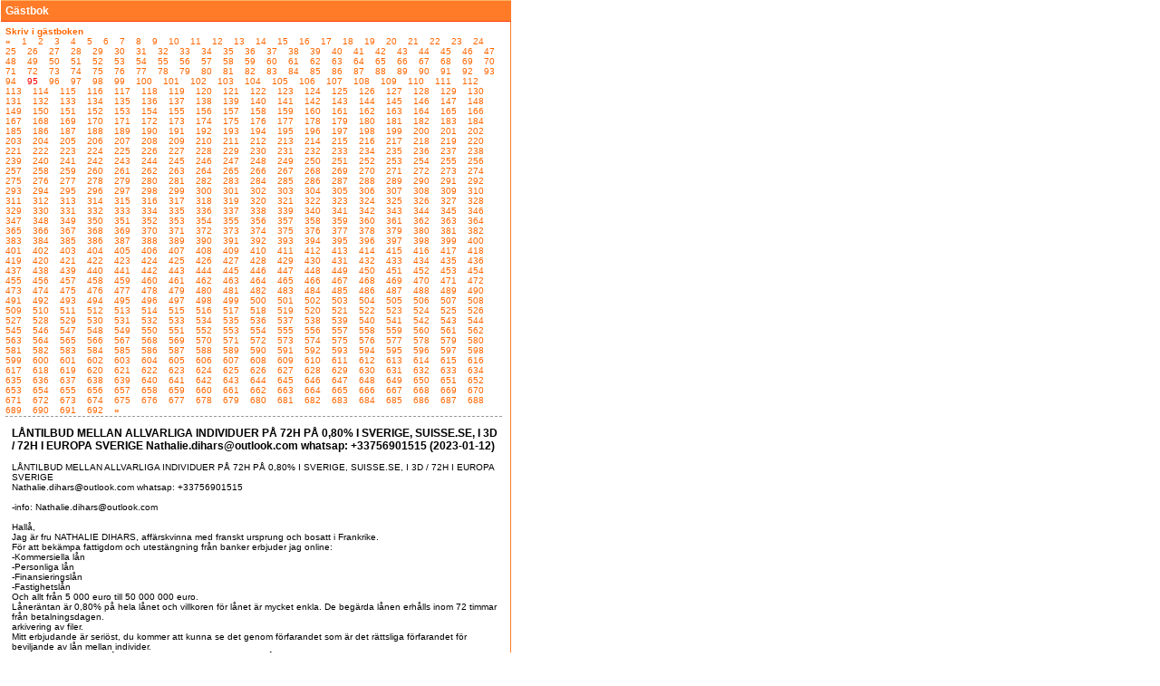

--- FILE ---
content_type: text/html
request_url: http://www.elless.se/GastBok/Default.asp?Sida=95
body_size: 10187
content:

<SCRIPT LANGUAGE=javascript>
<!--
function Hjalp(Pekare,Sprak)
{
	window.open("/Hjalp/?Pekare="+Pekare+"&Sprak="+Sprak,"Hjalp","location=no,menubar=no,resizable=yes,toolbar=no,width=400,height=300,scrollbars=yes")
}
//-->
</SCRIPT>

<html>
<head>
<title>G�stbok</title>

		<link rel="stylesheet" type="text/css" href="/CSS/Elless/Elless_NS.css">

</head>
<body class="ColorMain" marginwidth="0" marginheight="0" leftmargin="0" topmargin="0">
<table border="0" cellpadding="0" cellspacing="0" width="563">
					<tr>
						<td>
							<table border="0" cellpadding="5" cellspacing="0" width="563" align="center">
								<tr>
									<td class="MainRubrik"><span class="Kategori_Namn">G�stbok</span></td>
								</tr>
							</table>
							<table border="0" cellpadding="5" cellspacing="0" width="563" align="center">
								<tr>
									<td>
										<a href="LaggTill.asp"><STRONG>Skriv i g�stboken</STRONG></a><br>
										
														<a href="Default.asp?Sida=94"><STRONG>&#171;</STRONG></a>&nbsp;&nbsp;&nbsp;
										
															<a href="Default.asp?Sida=1">1</a>&nbsp;&nbsp;&nbsp;
										
															<a href="Default.asp?Sida=2">2</a>&nbsp;&nbsp;&nbsp;
										
															<a href="Default.asp?Sida=3">3</a>&nbsp;&nbsp;&nbsp;
										
															<a href="Default.asp?Sida=4">4</a>&nbsp;&nbsp;&nbsp;
										
															<a href="Default.asp?Sida=5">5</a>&nbsp;&nbsp;&nbsp;
										
															<a href="Default.asp?Sida=6">6</a>&nbsp;&nbsp;&nbsp;
										
															<a href="Default.asp?Sida=7">7</a>&nbsp;&nbsp;&nbsp;
										
															<a href="Default.asp?Sida=8">8</a>&nbsp;&nbsp;&nbsp;
										
															<a href="Default.asp?Sida=9">9</a>&nbsp;&nbsp;&nbsp;
										
															<a href="Default.asp?Sida=10">10</a>&nbsp;&nbsp;&nbsp;
										
															<a href="Default.asp?Sida=11">11</a>&nbsp;&nbsp;&nbsp;
										
															<a href="Default.asp?Sida=12">12</a>&nbsp;&nbsp;&nbsp;
										
															<a href="Default.asp?Sida=13">13</a>&nbsp;&nbsp;&nbsp;
										
															<a href="Default.asp?Sida=14">14</a>&nbsp;&nbsp;&nbsp;
										
															<a href="Default.asp?Sida=15">15</a>&nbsp;&nbsp;&nbsp;
										
															<a href="Default.asp?Sida=16">16</a>&nbsp;&nbsp;&nbsp;
										
															<a href="Default.asp?Sida=17">17</a>&nbsp;&nbsp;&nbsp;
										
															<a href="Default.asp?Sida=18">18</a>&nbsp;&nbsp;&nbsp;
										
															<a href="Default.asp?Sida=19">19</a>&nbsp;&nbsp;&nbsp;
										
															<a href="Default.asp?Sida=20">20</a>&nbsp;&nbsp;&nbsp;
										
															<a href="Default.asp?Sida=21">21</a>&nbsp;&nbsp;&nbsp;
										
															<a href="Default.asp?Sida=22">22</a>&nbsp;&nbsp;&nbsp;
										
															<a href="Default.asp?Sida=23">23</a>&nbsp;&nbsp;&nbsp;
										
															<a href="Default.asp?Sida=24">24</a>&nbsp;&nbsp;&nbsp;
										
															<a href="Default.asp?Sida=25">25</a>&nbsp;&nbsp;&nbsp;
										
															<a href="Default.asp?Sida=26">26</a>&nbsp;&nbsp;&nbsp;
										
															<a href="Default.asp?Sida=27">27</a>&nbsp;&nbsp;&nbsp;
										
															<a href="Default.asp?Sida=28">28</a>&nbsp;&nbsp;&nbsp;
										
															<a href="Default.asp?Sida=29">29</a>&nbsp;&nbsp;&nbsp;
										
															<a href="Default.asp?Sida=30">30</a>&nbsp;&nbsp;&nbsp;
										
															<a href="Default.asp?Sida=31">31</a>&nbsp;&nbsp;&nbsp;
										
															<a href="Default.asp?Sida=32">32</a>&nbsp;&nbsp;&nbsp;
										
															<a href="Default.asp?Sida=33">33</a>&nbsp;&nbsp;&nbsp;
										
															<a href="Default.asp?Sida=34">34</a>&nbsp;&nbsp;&nbsp;
										
															<a href="Default.asp?Sida=35">35</a>&nbsp;&nbsp;&nbsp;
										
															<a href="Default.asp?Sida=36">36</a>&nbsp;&nbsp;&nbsp;
										
															<a href="Default.asp?Sida=37">37</a>&nbsp;&nbsp;&nbsp;
										
															<a href="Default.asp?Sida=38">38</a>&nbsp;&nbsp;&nbsp;
										
															<a href="Default.asp?Sida=39">39</a>&nbsp;&nbsp;&nbsp;
										
															<a href="Default.asp?Sida=40">40</a>&nbsp;&nbsp;&nbsp;
										
															<a href="Default.asp?Sida=41">41</a>&nbsp;&nbsp;&nbsp;
										
															<a href="Default.asp?Sida=42">42</a>&nbsp;&nbsp;&nbsp;
										
															<a href="Default.asp?Sida=43">43</a>&nbsp;&nbsp;&nbsp;
										
															<a href="Default.asp?Sida=44">44</a>&nbsp;&nbsp;&nbsp;
										
															<a href="Default.asp?Sida=45">45</a>&nbsp;&nbsp;&nbsp;
										
															<a href="Default.asp?Sida=46">46</a>&nbsp;&nbsp;&nbsp;
										
															<a href="Default.asp?Sida=47">47</a>&nbsp;&nbsp;&nbsp;
										
															<a href="Default.asp?Sida=48">48</a>&nbsp;&nbsp;&nbsp;
										
															<a href="Default.asp?Sida=49">49</a>&nbsp;&nbsp;&nbsp;
										
															<a href="Default.asp?Sida=50">50</a>&nbsp;&nbsp;&nbsp;
										
															<a href="Default.asp?Sida=51">51</a>&nbsp;&nbsp;&nbsp;
										
															<a href="Default.asp?Sida=52">52</a>&nbsp;&nbsp;&nbsp;
										
															<a href="Default.asp?Sida=53">53</a>&nbsp;&nbsp;&nbsp;
										
															<a href="Default.asp?Sida=54">54</a>&nbsp;&nbsp;&nbsp;
										
															<a href="Default.asp?Sida=55">55</a>&nbsp;&nbsp;&nbsp;
										
															<a href="Default.asp?Sida=56">56</a>&nbsp;&nbsp;&nbsp;
										
															<a href="Default.asp?Sida=57">57</a>&nbsp;&nbsp;&nbsp;
										
															<a href="Default.asp?Sida=58">58</a>&nbsp;&nbsp;&nbsp;
										
															<a href="Default.asp?Sida=59">59</a>&nbsp;&nbsp;&nbsp;
										
															<a href="Default.asp?Sida=60">60</a>&nbsp;&nbsp;&nbsp;
										
															<a href="Default.asp?Sida=61">61</a>&nbsp;&nbsp;&nbsp;
										
															<a href="Default.asp?Sida=62">62</a>&nbsp;&nbsp;&nbsp;
										
															<a href="Default.asp?Sida=63">63</a>&nbsp;&nbsp;&nbsp;
										
															<a href="Default.asp?Sida=64">64</a>&nbsp;&nbsp;&nbsp;
										
															<a href="Default.asp?Sida=65">65</a>&nbsp;&nbsp;&nbsp;
										
															<a href="Default.asp?Sida=66">66</a>&nbsp;&nbsp;&nbsp;
										
															<a href="Default.asp?Sida=67">67</a>&nbsp;&nbsp;&nbsp;
										
															<a href="Default.asp?Sida=68">68</a>&nbsp;&nbsp;&nbsp;
										
															<a href="Default.asp?Sida=69">69</a>&nbsp;&nbsp;&nbsp;
										
															<a href="Default.asp?Sida=70">70</a>&nbsp;&nbsp;&nbsp;
										
															<a href="Default.asp?Sida=71">71</a>&nbsp;&nbsp;&nbsp;
										
															<a href="Default.asp?Sida=72">72</a>&nbsp;&nbsp;&nbsp;
										
															<a href="Default.asp?Sida=73">73</a>&nbsp;&nbsp;&nbsp;
										
															<a href="Default.asp?Sida=74">74</a>&nbsp;&nbsp;&nbsp;
										
															<a href="Default.asp?Sida=75">75</a>&nbsp;&nbsp;&nbsp;
										
															<a href="Default.asp?Sida=76">76</a>&nbsp;&nbsp;&nbsp;
										
															<a href="Default.asp?Sida=77">77</a>&nbsp;&nbsp;&nbsp;
										
															<a href="Default.asp?Sida=78">78</a>&nbsp;&nbsp;&nbsp;
										
															<a href="Default.asp?Sida=79">79</a>&nbsp;&nbsp;&nbsp;
										
															<a href="Default.asp?Sida=80">80</a>&nbsp;&nbsp;&nbsp;
										
															<a href="Default.asp?Sida=81">81</a>&nbsp;&nbsp;&nbsp;
										
															<a href="Default.asp?Sida=82">82</a>&nbsp;&nbsp;&nbsp;
										
															<a href="Default.asp?Sida=83">83</a>&nbsp;&nbsp;&nbsp;
										
															<a href="Default.asp?Sida=84">84</a>&nbsp;&nbsp;&nbsp;
										
															<a href="Default.asp?Sida=85">85</a>&nbsp;&nbsp;&nbsp;
										
															<a href="Default.asp?Sida=86">86</a>&nbsp;&nbsp;&nbsp;
										
															<a href="Default.asp?Sida=87">87</a>&nbsp;&nbsp;&nbsp;
										
															<a href="Default.asp?Sida=88">88</a>&nbsp;&nbsp;&nbsp;
										
															<a href="Default.asp?Sida=89">89</a>&nbsp;&nbsp;&nbsp;
										
															<a href="Default.asp?Sida=90">90</a>&nbsp;&nbsp;&nbsp;
										
															<a href="Default.asp?Sida=91">91</a>&nbsp;&nbsp;&nbsp;
										
															<a href="Default.asp?Sida=92">92</a>&nbsp;&nbsp;&nbsp;
										
															<a href="Default.asp?Sida=93">93</a>&nbsp;&nbsp;&nbsp;
										
															<a href="Default.asp?Sida=94">94</a>&nbsp;&nbsp;&nbsp;
										
															<font color="#ff0000">95</font>&nbsp;&nbsp;&nbsp;
										
															<a href="Default.asp?Sida=96">96</a>&nbsp;&nbsp;&nbsp;
										
															<a href="Default.asp?Sida=97">97</a>&nbsp;&nbsp;&nbsp;
										
															<a href="Default.asp?Sida=98">98</a>&nbsp;&nbsp;&nbsp;
										
															<a href="Default.asp?Sida=99">99</a>&nbsp;&nbsp;&nbsp;
										
															<a href="Default.asp?Sida=100">100</a>&nbsp;&nbsp;&nbsp;
										
															<a href="Default.asp?Sida=101">101</a>&nbsp;&nbsp;&nbsp;
										
															<a href="Default.asp?Sida=102">102</a>&nbsp;&nbsp;&nbsp;
										
															<a href="Default.asp?Sida=103">103</a>&nbsp;&nbsp;&nbsp;
										
															<a href="Default.asp?Sida=104">104</a>&nbsp;&nbsp;&nbsp;
										
															<a href="Default.asp?Sida=105">105</a>&nbsp;&nbsp;&nbsp;
										
															<a href="Default.asp?Sida=106">106</a>&nbsp;&nbsp;&nbsp;
										
															<a href="Default.asp?Sida=107">107</a>&nbsp;&nbsp;&nbsp;
										
															<a href="Default.asp?Sida=108">108</a>&nbsp;&nbsp;&nbsp;
										
															<a href="Default.asp?Sida=109">109</a>&nbsp;&nbsp;&nbsp;
										
															<a href="Default.asp?Sida=110">110</a>&nbsp;&nbsp;&nbsp;
										
															<a href="Default.asp?Sida=111">111</a>&nbsp;&nbsp;&nbsp;
										
															<a href="Default.asp?Sida=112">112</a>&nbsp;&nbsp;&nbsp;
										
															<a href="Default.asp?Sida=113">113</a>&nbsp;&nbsp;&nbsp;
										
															<a href="Default.asp?Sida=114">114</a>&nbsp;&nbsp;&nbsp;
										
															<a href="Default.asp?Sida=115">115</a>&nbsp;&nbsp;&nbsp;
										
															<a href="Default.asp?Sida=116">116</a>&nbsp;&nbsp;&nbsp;
										
															<a href="Default.asp?Sida=117">117</a>&nbsp;&nbsp;&nbsp;
										
															<a href="Default.asp?Sida=118">118</a>&nbsp;&nbsp;&nbsp;
										
															<a href="Default.asp?Sida=119">119</a>&nbsp;&nbsp;&nbsp;
										
															<a href="Default.asp?Sida=120">120</a>&nbsp;&nbsp;&nbsp;
										
															<a href="Default.asp?Sida=121">121</a>&nbsp;&nbsp;&nbsp;
										
															<a href="Default.asp?Sida=122">122</a>&nbsp;&nbsp;&nbsp;
										
															<a href="Default.asp?Sida=123">123</a>&nbsp;&nbsp;&nbsp;
										
															<a href="Default.asp?Sida=124">124</a>&nbsp;&nbsp;&nbsp;
										
															<a href="Default.asp?Sida=125">125</a>&nbsp;&nbsp;&nbsp;
										
															<a href="Default.asp?Sida=126">126</a>&nbsp;&nbsp;&nbsp;
										
															<a href="Default.asp?Sida=127">127</a>&nbsp;&nbsp;&nbsp;
										
															<a href="Default.asp?Sida=128">128</a>&nbsp;&nbsp;&nbsp;
										
															<a href="Default.asp?Sida=129">129</a>&nbsp;&nbsp;&nbsp;
										
															<a href="Default.asp?Sida=130">130</a>&nbsp;&nbsp;&nbsp;
										
															<a href="Default.asp?Sida=131">131</a>&nbsp;&nbsp;&nbsp;
										
															<a href="Default.asp?Sida=132">132</a>&nbsp;&nbsp;&nbsp;
										
															<a href="Default.asp?Sida=133">133</a>&nbsp;&nbsp;&nbsp;
										
															<a href="Default.asp?Sida=134">134</a>&nbsp;&nbsp;&nbsp;
										
															<a href="Default.asp?Sida=135">135</a>&nbsp;&nbsp;&nbsp;
										
															<a href="Default.asp?Sida=136">136</a>&nbsp;&nbsp;&nbsp;
										
															<a href="Default.asp?Sida=137">137</a>&nbsp;&nbsp;&nbsp;
										
															<a href="Default.asp?Sida=138">138</a>&nbsp;&nbsp;&nbsp;
										
															<a href="Default.asp?Sida=139">139</a>&nbsp;&nbsp;&nbsp;
										
															<a href="Default.asp?Sida=140">140</a>&nbsp;&nbsp;&nbsp;
										
															<a href="Default.asp?Sida=141">141</a>&nbsp;&nbsp;&nbsp;
										
															<a href="Default.asp?Sida=142">142</a>&nbsp;&nbsp;&nbsp;
										
															<a href="Default.asp?Sida=143">143</a>&nbsp;&nbsp;&nbsp;
										
															<a href="Default.asp?Sida=144">144</a>&nbsp;&nbsp;&nbsp;
										
															<a href="Default.asp?Sida=145">145</a>&nbsp;&nbsp;&nbsp;
										
															<a href="Default.asp?Sida=146">146</a>&nbsp;&nbsp;&nbsp;
										
															<a href="Default.asp?Sida=147">147</a>&nbsp;&nbsp;&nbsp;
										
															<a href="Default.asp?Sida=148">148</a>&nbsp;&nbsp;&nbsp;
										
															<a href="Default.asp?Sida=149">149</a>&nbsp;&nbsp;&nbsp;
										
															<a href="Default.asp?Sida=150">150</a>&nbsp;&nbsp;&nbsp;
										
															<a href="Default.asp?Sida=151">151</a>&nbsp;&nbsp;&nbsp;
										
															<a href="Default.asp?Sida=152">152</a>&nbsp;&nbsp;&nbsp;
										
															<a href="Default.asp?Sida=153">153</a>&nbsp;&nbsp;&nbsp;
										
															<a href="Default.asp?Sida=154">154</a>&nbsp;&nbsp;&nbsp;
										
															<a href="Default.asp?Sida=155">155</a>&nbsp;&nbsp;&nbsp;
										
															<a href="Default.asp?Sida=156">156</a>&nbsp;&nbsp;&nbsp;
										
															<a href="Default.asp?Sida=157">157</a>&nbsp;&nbsp;&nbsp;
										
															<a href="Default.asp?Sida=158">158</a>&nbsp;&nbsp;&nbsp;
										
															<a href="Default.asp?Sida=159">159</a>&nbsp;&nbsp;&nbsp;
										
															<a href="Default.asp?Sida=160">160</a>&nbsp;&nbsp;&nbsp;
										
															<a href="Default.asp?Sida=161">161</a>&nbsp;&nbsp;&nbsp;
										
															<a href="Default.asp?Sida=162">162</a>&nbsp;&nbsp;&nbsp;
										
															<a href="Default.asp?Sida=163">163</a>&nbsp;&nbsp;&nbsp;
										
															<a href="Default.asp?Sida=164">164</a>&nbsp;&nbsp;&nbsp;
										
															<a href="Default.asp?Sida=165">165</a>&nbsp;&nbsp;&nbsp;
										
															<a href="Default.asp?Sida=166">166</a>&nbsp;&nbsp;&nbsp;
										
															<a href="Default.asp?Sida=167">167</a>&nbsp;&nbsp;&nbsp;
										
															<a href="Default.asp?Sida=168">168</a>&nbsp;&nbsp;&nbsp;
										
															<a href="Default.asp?Sida=169">169</a>&nbsp;&nbsp;&nbsp;
										
															<a href="Default.asp?Sida=170">170</a>&nbsp;&nbsp;&nbsp;
										
															<a href="Default.asp?Sida=171">171</a>&nbsp;&nbsp;&nbsp;
										
															<a href="Default.asp?Sida=172">172</a>&nbsp;&nbsp;&nbsp;
										
															<a href="Default.asp?Sida=173">173</a>&nbsp;&nbsp;&nbsp;
										
															<a href="Default.asp?Sida=174">174</a>&nbsp;&nbsp;&nbsp;
										
															<a href="Default.asp?Sida=175">175</a>&nbsp;&nbsp;&nbsp;
										
															<a href="Default.asp?Sida=176">176</a>&nbsp;&nbsp;&nbsp;
										
															<a href="Default.asp?Sida=177">177</a>&nbsp;&nbsp;&nbsp;
										
															<a href="Default.asp?Sida=178">178</a>&nbsp;&nbsp;&nbsp;
										
															<a href="Default.asp?Sida=179">179</a>&nbsp;&nbsp;&nbsp;
										
															<a href="Default.asp?Sida=180">180</a>&nbsp;&nbsp;&nbsp;
										
															<a href="Default.asp?Sida=181">181</a>&nbsp;&nbsp;&nbsp;
										
															<a href="Default.asp?Sida=182">182</a>&nbsp;&nbsp;&nbsp;
										
															<a href="Default.asp?Sida=183">183</a>&nbsp;&nbsp;&nbsp;
										
															<a href="Default.asp?Sida=184">184</a>&nbsp;&nbsp;&nbsp;
										
															<a href="Default.asp?Sida=185">185</a>&nbsp;&nbsp;&nbsp;
										
															<a href="Default.asp?Sida=186">186</a>&nbsp;&nbsp;&nbsp;
										
															<a href="Default.asp?Sida=187">187</a>&nbsp;&nbsp;&nbsp;
										
															<a href="Default.asp?Sida=188">188</a>&nbsp;&nbsp;&nbsp;
										
															<a href="Default.asp?Sida=189">189</a>&nbsp;&nbsp;&nbsp;
										
															<a href="Default.asp?Sida=190">190</a>&nbsp;&nbsp;&nbsp;
										
															<a href="Default.asp?Sida=191">191</a>&nbsp;&nbsp;&nbsp;
										
															<a href="Default.asp?Sida=192">192</a>&nbsp;&nbsp;&nbsp;
										
															<a href="Default.asp?Sida=193">193</a>&nbsp;&nbsp;&nbsp;
										
															<a href="Default.asp?Sida=194">194</a>&nbsp;&nbsp;&nbsp;
										
															<a href="Default.asp?Sida=195">195</a>&nbsp;&nbsp;&nbsp;
										
															<a href="Default.asp?Sida=196">196</a>&nbsp;&nbsp;&nbsp;
										
															<a href="Default.asp?Sida=197">197</a>&nbsp;&nbsp;&nbsp;
										
															<a href="Default.asp?Sida=198">198</a>&nbsp;&nbsp;&nbsp;
										
															<a href="Default.asp?Sida=199">199</a>&nbsp;&nbsp;&nbsp;
										
															<a href="Default.asp?Sida=200">200</a>&nbsp;&nbsp;&nbsp;
										
															<a href="Default.asp?Sida=201">201</a>&nbsp;&nbsp;&nbsp;
										
															<a href="Default.asp?Sida=202">202</a>&nbsp;&nbsp;&nbsp;
										
															<a href="Default.asp?Sida=203">203</a>&nbsp;&nbsp;&nbsp;
										
															<a href="Default.asp?Sida=204">204</a>&nbsp;&nbsp;&nbsp;
										
															<a href="Default.asp?Sida=205">205</a>&nbsp;&nbsp;&nbsp;
										
															<a href="Default.asp?Sida=206">206</a>&nbsp;&nbsp;&nbsp;
										
															<a href="Default.asp?Sida=207">207</a>&nbsp;&nbsp;&nbsp;
										
															<a href="Default.asp?Sida=208">208</a>&nbsp;&nbsp;&nbsp;
										
															<a href="Default.asp?Sida=209">209</a>&nbsp;&nbsp;&nbsp;
										
															<a href="Default.asp?Sida=210">210</a>&nbsp;&nbsp;&nbsp;
										
															<a href="Default.asp?Sida=211">211</a>&nbsp;&nbsp;&nbsp;
										
															<a href="Default.asp?Sida=212">212</a>&nbsp;&nbsp;&nbsp;
										
															<a href="Default.asp?Sida=213">213</a>&nbsp;&nbsp;&nbsp;
										
															<a href="Default.asp?Sida=214">214</a>&nbsp;&nbsp;&nbsp;
										
															<a href="Default.asp?Sida=215">215</a>&nbsp;&nbsp;&nbsp;
										
															<a href="Default.asp?Sida=216">216</a>&nbsp;&nbsp;&nbsp;
										
															<a href="Default.asp?Sida=217">217</a>&nbsp;&nbsp;&nbsp;
										
															<a href="Default.asp?Sida=218">218</a>&nbsp;&nbsp;&nbsp;
										
															<a href="Default.asp?Sida=219">219</a>&nbsp;&nbsp;&nbsp;
										
															<a href="Default.asp?Sida=220">220</a>&nbsp;&nbsp;&nbsp;
										
															<a href="Default.asp?Sida=221">221</a>&nbsp;&nbsp;&nbsp;
										
															<a href="Default.asp?Sida=222">222</a>&nbsp;&nbsp;&nbsp;
										
															<a href="Default.asp?Sida=223">223</a>&nbsp;&nbsp;&nbsp;
										
															<a href="Default.asp?Sida=224">224</a>&nbsp;&nbsp;&nbsp;
										
															<a href="Default.asp?Sida=225">225</a>&nbsp;&nbsp;&nbsp;
										
															<a href="Default.asp?Sida=226">226</a>&nbsp;&nbsp;&nbsp;
										
															<a href="Default.asp?Sida=227">227</a>&nbsp;&nbsp;&nbsp;
										
															<a href="Default.asp?Sida=228">228</a>&nbsp;&nbsp;&nbsp;
										
															<a href="Default.asp?Sida=229">229</a>&nbsp;&nbsp;&nbsp;
										
															<a href="Default.asp?Sida=230">230</a>&nbsp;&nbsp;&nbsp;
										
															<a href="Default.asp?Sida=231">231</a>&nbsp;&nbsp;&nbsp;
										
															<a href="Default.asp?Sida=232">232</a>&nbsp;&nbsp;&nbsp;
										
															<a href="Default.asp?Sida=233">233</a>&nbsp;&nbsp;&nbsp;
										
															<a href="Default.asp?Sida=234">234</a>&nbsp;&nbsp;&nbsp;
										
															<a href="Default.asp?Sida=235">235</a>&nbsp;&nbsp;&nbsp;
										
															<a href="Default.asp?Sida=236">236</a>&nbsp;&nbsp;&nbsp;
										
															<a href="Default.asp?Sida=237">237</a>&nbsp;&nbsp;&nbsp;
										
															<a href="Default.asp?Sida=238">238</a>&nbsp;&nbsp;&nbsp;
										
															<a href="Default.asp?Sida=239">239</a>&nbsp;&nbsp;&nbsp;
										
															<a href="Default.asp?Sida=240">240</a>&nbsp;&nbsp;&nbsp;
										
															<a href="Default.asp?Sida=241">241</a>&nbsp;&nbsp;&nbsp;
										
															<a href="Default.asp?Sida=242">242</a>&nbsp;&nbsp;&nbsp;
										
															<a href="Default.asp?Sida=243">243</a>&nbsp;&nbsp;&nbsp;
										
															<a href="Default.asp?Sida=244">244</a>&nbsp;&nbsp;&nbsp;
										
															<a href="Default.asp?Sida=245">245</a>&nbsp;&nbsp;&nbsp;
										
															<a href="Default.asp?Sida=246">246</a>&nbsp;&nbsp;&nbsp;
										
															<a href="Default.asp?Sida=247">247</a>&nbsp;&nbsp;&nbsp;
										
															<a href="Default.asp?Sida=248">248</a>&nbsp;&nbsp;&nbsp;
										
															<a href="Default.asp?Sida=249">249</a>&nbsp;&nbsp;&nbsp;
										
															<a href="Default.asp?Sida=250">250</a>&nbsp;&nbsp;&nbsp;
										
															<a href="Default.asp?Sida=251">251</a>&nbsp;&nbsp;&nbsp;
										
															<a href="Default.asp?Sida=252">252</a>&nbsp;&nbsp;&nbsp;
										
															<a href="Default.asp?Sida=253">253</a>&nbsp;&nbsp;&nbsp;
										
															<a href="Default.asp?Sida=254">254</a>&nbsp;&nbsp;&nbsp;
										
															<a href="Default.asp?Sida=255">255</a>&nbsp;&nbsp;&nbsp;
										
															<a href="Default.asp?Sida=256">256</a>&nbsp;&nbsp;&nbsp;
										
															<a href="Default.asp?Sida=257">257</a>&nbsp;&nbsp;&nbsp;
										
															<a href="Default.asp?Sida=258">258</a>&nbsp;&nbsp;&nbsp;
										
															<a href="Default.asp?Sida=259">259</a>&nbsp;&nbsp;&nbsp;
										
															<a href="Default.asp?Sida=260">260</a>&nbsp;&nbsp;&nbsp;
										
															<a href="Default.asp?Sida=261">261</a>&nbsp;&nbsp;&nbsp;
										
															<a href="Default.asp?Sida=262">262</a>&nbsp;&nbsp;&nbsp;
										
															<a href="Default.asp?Sida=263">263</a>&nbsp;&nbsp;&nbsp;
										
															<a href="Default.asp?Sida=264">264</a>&nbsp;&nbsp;&nbsp;
										
															<a href="Default.asp?Sida=265">265</a>&nbsp;&nbsp;&nbsp;
										
															<a href="Default.asp?Sida=266">266</a>&nbsp;&nbsp;&nbsp;
										
															<a href="Default.asp?Sida=267">267</a>&nbsp;&nbsp;&nbsp;
										
															<a href="Default.asp?Sida=268">268</a>&nbsp;&nbsp;&nbsp;
										
															<a href="Default.asp?Sida=269">269</a>&nbsp;&nbsp;&nbsp;
										
															<a href="Default.asp?Sida=270">270</a>&nbsp;&nbsp;&nbsp;
										
															<a href="Default.asp?Sida=271">271</a>&nbsp;&nbsp;&nbsp;
										
															<a href="Default.asp?Sida=272">272</a>&nbsp;&nbsp;&nbsp;
										
															<a href="Default.asp?Sida=273">273</a>&nbsp;&nbsp;&nbsp;
										
															<a href="Default.asp?Sida=274">274</a>&nbsp;&nbsp;&nbsp;
										
															<a href="Default.asp?Sida=275">275</a>&nbsp;&nbsp;&nbsp;
										
															<a href="Default.asp?Sida=276">276</a>&nbsp;&nbsp;&nbsp;
										
															<a href="Default.asp?Sida=277">277</a>&nbsp;&nbsp;&nbsp;
										
															<a href="Default.asp?Sida=278">278</a>&nbsp;&nbsp;&nbsp;
										
															<a href="Default.asp?Sida=279">279</a>&nbsp;&nbsp;&nbsp;
										
															<a href="Default.asp?Sida=280">280</a>&nbsp;&nbsp;&nbsp;
										
															<a href="Default.asp?Sida=281">281</a>&nbsp;&nbsp;&nbsp;
										
															<a href="Default.asp?Sida=282">282</a>&nbsp;&nbsp;&nbsp;
										
															<a href="Default.asp?Sida=283">283</a>&nbsp;&nbsp;&nbsp;
										
															<a href="Default.asp?Sida=284">284</a>&nbsp;&nbsp;&nbsp;
										
															<a href="Default.asp?Sida=285">285</a>&nbsp;&nbsp;&nbsp;
										
															<a href="Default.asp?Sida=286">286</a>&nbsp;&nbsp;&nbsp;
										
															<a href="Default.asp?Sida=287">287</a>&nbsp;&nbsp;&nbsp;
										
															<a href="Default.asp?Sida=288">288</a>&nbsp;&nbsp;&nbsp;
										
															<a href="Default.asp?Sida=289">289</a>&nbsp;&nbsp;&nbsp;
										
															<a href="Default.asp?Sida=290">290</a>&nbsp;&nbsp;&nbsp;
										
															<a href="Default.asp?Sida=291">291</a>&nbsp;&nbsp;&nbsp;
										
															<a href="Default.asp?Sida=292">292</a>&nbsp;&nbsp;&nbsp;
										
															<a href="Default.asp?Sida=293">293</a>&nbsp;&nbsp;&nbsp;
										
															<a href="Default.asp?Sida=294">294</a>&nbsp;&nbsp;&nbsp;
										
															<a href="Default.asp?Sida=295">295</a>&nbsp;&nbsp;&nbsp;
										
															<a href="Default.asp?Sida=296">296</a>&nbsp;&nbsp;&nbsp;
										
															<a href="Default.asp?Sida=297">297</a>&nbsp;&nbsp;&nbsp;
										
															<a href="Default.asp?Sida=298">298</a>&nbsp;&nbsp;&nbsp;
										
															<a href="Default.asp?Sida=299">299</a>&nbsp;&nbsp;&nbsp;
										
															<a href="Default.asp?Sida=300">300</a>&nbsp;&nbsp;&nbsp;
										
															<a href="Default.asp?Sida=301">301</a>&nbsp;&nbsp;&nbsp;
										
															<a href="Default.asp?Sida=302">302</a>&nbsp;&nbsp;&nbsp;
										
															<a href="Default.asp?Sida=303">303</a>&nbsp;&nbsp;&nbsp;
										
															<a href="Default.asp?Sida=304">304</a>&nbsp;&nbsp;&nbsp;
										
															<a href="Default.asp?Sida=305">305</a>&nbsp;&nbsp;&nbsp;
										
															<a href="Default.asp?Sida=306">306</a>&nbsp;&nbsp;&nbsp;
										
															<a href="Default.asp?Sida=307">307</a>&nbsp;&nbsp;&nbsp;
										
															<a href="Default.asp?Sida=308">308</a>&nbsp;&nbsp;&nbsp;
										
															<a href="Default.asp?Sida=309">309</a>&nbsp;&nbsp;&nbsp;
										
															<a href="Default.asp?Sida=310">310</a>&nbsp;&nbsp;&nbsp;
										
															<a href="Default.asp?Sida=311">311</a>&nbsp;&nbsp;&nbsp;
										
															<a href="Default.asp?Sida=312">312</a>&nbsp;&nbsp;&nbsp;
										
															<a href="Default.asp?Sida=313">313</a>&nbsp;&nbsp;&nbsp;
										
															<a href="Default.asp?Sida=314">314</a>&nbsp;&nbsp;&nbsp;
										
															<a href="Default.asp?Sida=315">315</a>&nbsp;&nbsp;&nbsp;
										
															<a href="Default.asp?Sida=316">316</a>&nbsp;&nbsp;&nbsp;
										
															<a href="Default.asp?Sida=317">317</a>&nbsp;&nbsp;&nbsp;
										
															<a href="Default.asp?Sida=318">318</a>&nbsp;&nbsp;&nbsp;
										
															<a href="Default.asp?Sida=319">319</a>&nbsp;&nbsp;&nbsp;
										
															<a href="Default.asp?Sida=320">320</a>&nbsp;&nbsp;&nbsp;
										
															<a href="Default.asp?Sida=321">321</a>&nbsp;&nbsp;&nbsp;
										
															<a href="Default.asp?Sida=322">322</a>&nbsp;&nbsp;&nbsp;
										
															<a href="Default.asp?Sida=323">323</a>&nbsp;&nbsp;&nbsp;
										
															<a href="Default.asp?Sida=324">324</a>&nbsp;&nbsp;&nbsp;
										
															<a href="Default.asp?Sida=325">325</a>&nbsp;&nbsp;&nbsp;
										
															<a href="Default.asp?Sida=326">326</a>&nbsp;&nbsp;&nbsp;
										
															<a href="Default.asp?Sida=327">327</a>&nbsp;&nbsp;&nbsp;
										
															<a href="Default.asp?Sida=328">328</a>&nbsp;&nbsp;&nbsp;
										
															<a href="Default.asp?Sida=329">329</a>&nbsp;&nbsp;&nbsp;
										
															<a href="Default.asp?Sida=330">330</a>&nbsp;&nbsp;&nbsp;
										
															<a href="Default.asp?Sida=331">331</a>&nbsp;&nbsp;&nbsp;
										
															<a href="Default.asp?Sida=332">332</a>&nbsp;&nbsp;&nbsp;
										
															<a href="Default.asp?Sida=333">333</a>&nbsp;&nbsp;&nbsp;
										
															<a href="Default.asp?Sida=334">334</a>&nbsp;&nbsp;&nbsp;
										
															<a href="Default.asp?Sida=335">335</a>&nbsp;&nbsp;&nbsp;
										
															<a href="Default.asp?Sida=336">336</a>&nbsp;&nbsp;&nbsp;
										
															<a href="Default.asp?Sida=337">337</a>&nbsp;&nbsp;&nbsp;
										
															<a href="Default.asp?Sida=338">338</a>&nbsp;&nbsp;&nbsp;
										
															<a href="Default.asp?Sida=339">339</a>&nbsp;&nbsp;&nbsp;
										
															<a href="Default.asp?Sida=340">340</a>&nbsp;&nbsp;&nbsp;
										
															<a href="Default.asp?Sida=341">341</a>&nbsp;&nbsp;&nbsp;
										
															<a href="Default.asp?Sida=342">342</a>&nbsp;&nbsp;&nbsp;
										
															<a href="Default.asp?Sida=343">343</a>&nbsp;&nbsp;&nbsp;
										
															<a href="Default.asp?Sida=344">344</a>&nbsp;&nbsp;&nbsp;
										
															<a href="Default.asp?Sida=345">345</a>&nbsp;&nbsp;&nbsp;
										
															<a href="Default.asp?Sida=346">346</a>&nbsp;&nbsp;&nbsp;
										
															<a href="Default.asp?Sida=347">347</a>&nbsp;&nbsp;&nbsp;
										
															<a href="Default.asp?Sida=348">348</a>&nbsp;&nbsp;&nbsp;
										
															<a href="Default.asp?Sida=349">349</a>&nbsp;&nbsp;&nbsp;
										
															<a href="Default.asp?Sida=350">350</a>&nbsp;&nbsp;&nbsp;
										
															<a href="Default.asp?Sida=351">351</a>&nbsp;&nbsp;&nbsp;
										
															<a href="Default.asp?Sida=352">352</a>&nbsp;&nbsp;&nbsp;
										
															<a href="Default.asp?Sida=353">353</a>&nbsp;&nbsp;&nbsp;
										
															<a href="Default.asp?Sida=354">354</a>&nbsp;&nbsp;&nbsp;
										
															<a href="Default.asp?Sida=355">355</a>&nbsp;&nbsp;&nbsp;
										
															<a href="Default.asp?Sida=356">356</a>&nbsp;&nbsp;&nbsp;
										
															<a href="Default.asp?Sida=357">357</a>&nbsp;&nbsp;&nbsp;
										
															<a href="Default.asp?Sida=358">358</a>&nbsp;&nbsp;&nbsp;
										
															<a href="Default.asp?Sida=359">359</a>&nbsp;&nbsp;&nbsp;
										
															<a href="Default.asp?Sida=360">360</a>&nbsp;&nbsp;&nbsp;
										
															<a href="Default.asp?Sida=361">361</a>&nbsp;&nbsp;&nbsp;
										
															<a href="Default.asp?Sida=362">362</a>&nbsp;&nbsp;&nbsp;
										
															<a href="Default.asp?Sida=363">363</a>&nbsp;&nbsp;&nbsp;
										
															<a href="Default.asp?Sida=364">364</a>&nbsp;&nbsp;&nbsp;
										
															<a href="Default.asp?Sida=365">365</a>&nbsp;&nbsp;&nbsp;
										
															<a href="Default.asp?Sida=366">366</a>&nbsp;&nbsp;&nbsp;
										
															<a href="Default.asp?Sida=367">367</a>&nbsp;&nbsp;&nbsp;
										
															<a href="Default.asp?Sida=368">368</a>&nbsp;&nbsp;&nbsp;
										
															<a href="Default.asp?Sida=369">369</a>&nbsp;&nbsp;&nbsp;
										
															<a href="Default.asp?Sida=370">370</a>&nbsp;&nbsp;&nbsp;
										
															<a href="Default.asp?Sida=371">371</a>&nbsp;&nbsp;&nbsp;
										
															<a href="Default.asp?Sida=372">372</a>&nbsp;&nbsp;&nbsp;
										
															<a href="Default.asp?Sida=373">373</a>&nbsp;&nbsp;&nbsp;
										
															<a href="Default.asp?Sida=374">374</a>&nbsp;&nbsp;&nbsp;
										
															<a href="Default.asp?Sida=375">375</a>&nbsp;&nbsp;&nbsp;
										
															<a href="Default.asp?Sida=376">376</a>&nbsp;&nbsp;&nbsp;
										
															<a href="Default.asp?Sida=377">377</a>&nbsp;&nbsp;&nbsp;
										
															<a href="Default.asp?Sida=378">378</a>&nbsp;&nbsp;&nbsp;
										
															<a href="Default.asp?Sida=379">379</a>&nbsp;&nbsp;&nbsp;
										
															<a href="Default.asp?Sida=380">380</a>&nbsp;&nbsp;&nbsp;
										
															<a href="Default.asp?Sida=381">381</a>&nbsp;&nbsp;&nbsp;
										
															<a href="Default.asp?Sida=382">382</a>&nbsp;&nbsp;&nbsp;
										
															<a href="Default.asp?Sida=383">383</a>&nbsp;&nbsp;&nbsp;
										
															<a href="Default.asp?Sida=384">384</a>&nbsp;&nbsp;&nbsp;
										
															<a href="Default.asp?Sida=385">385</a>&nbsp;&nbsp;&nbsp;
										
															<a href="Default.asp?Sida=386">386</a>&nbsp;&nbsp;&nbsp;
										
															<a href="Default.asp?Sida=387">387</a>&nbsp;&nbsp;&nbsp;
										
															<a href="Default.asp?Sida=388">388</a>&nbsp;&nbsp;&nbsp;
										
															<a href="Default.asp?Sida=389">389</a>&nbsp;&nbsp;&nbsp;
										
															<a href="Default.asp?Sida=390">390</a>&nbsp;&nbsp;&nbsp;
										
															<a href="Default.asp?Sida=391">391</a>&nbsp;&nbsp;&nbsp;
										
															<a href="Default.asp?Sida=392">392</a>&nbsp;&nbsp;&nbsp;
										
															<a href="Default.asp?Sida=393">393</a>&nbsp;&nbsp;&nbsp;
										
															<a href="Default.asp?Sida=394">394</a>&nbsp;&nbsp;&nbsp;
										
															<a href="Default.asp?Sida=395">395</a>&nbsp;&nbsp;&nbsp;
										
															<a href="Default.asp?Sida=396">396</a>&nbsp;&nbsp;&nbsp;
										
															<a href="Default.asp?Sida=397">397</a>&nbsp;&nbsp;&nbsp;
										
															<a href="Default.asp?Sida=398">398</a>&nbsp;&nbsp;&nbsp;
										
															<a href="Default.asp?Sida=399">399</a>&nbsp;&nbsp;&nbsp;
										
															<a href="Default.asp?Sida=400">400</a>&nbsp;&nbsp;&nbsp;
										
															<a href="Default.asp?Sida=401">401</a>&nbsp;&nbsp;&nbsp;
										
															<a href="Default.asp?Sida=402">402</a>&nbsp;&nbsp;&nbsp;
										
															<a href="Default.asp?Sida=403">403</a>&nbsp;&nbsp;&nbsp;
										
															<a href="Default.asp?Sida=404">404</a>&nbsp;&nbsp;&nbsp;
										
															<a href="Default.asp?Sida=405">405</a>&nbsp;&nbsp;&nbsp;
										
															<a href="Default.asp?Sida=406">406</a>&nbsp;&nbsp;&nbsp;
										
															<a href="Default.asp?Sida=407">407</a>&nbsp;&nbsp;&nbsp;
										
															<a href="Default.asp?Sida=408">408</a>&nbsp;&nbsp;&nbsp;
										
															<a href="Default.asp?Sida=409">409</a>&nbsp;&nbsp;&nbsp;
										
															<a href="Default.asp?Sida=410">410</a>&nbsp;&nbsp;&nbsp;
										
															<a href="Default.asp?Sida=411">411</a>&nbsp;&nbsp;&nbsp;
										
															<a href="Default.asp?Sida=412">412</a>&nbsp;&nbsp;&nbsp;
										
															<a href="Default.asp?Sida=413">413</a>&nbsp;&nbsp;&nbsp;
										
															<a href="Default.asp?Sida=414">414</a>&nbsp;&nbsp;&nbsp;
										
															<a href="Default.asp?Sida=415">415</a>&nbsp;&nbsp;&nbsp;
										
															<a href="Default.asp?Sida=416">416</a>&nbsp;&nbsp;&nbsp;
										
															<a href="Default.asp?Sida=417">417</a>&nbsp;&nbsp;&nbsp;
										
															<a href="Default.asp?Sida=418">418</a>&nbsp;&nbsp;&nbsp;
										
															<a href="Default.asp?Sida=419">419</a>&nbsp;&nbsp;&nbsp;
										
															<a href="Default.asp?Sida=420">420</a>&nbsp;&nbsp;&nbsp;
										
															<a href="Default.asp?Sida=421">421</a>&nbsp;&nbsp;&nbsp;
										
															<a href="Default.asp?Sida=422">422</a>&nbsp;&nbsp;&nbsp;
										
															<a href="Default.asp?Sida=423">423</a>&nbsp;&nbsp;&nbsp;
										
															<a href="Default.asp?Sida=424">424</a>&nbsp;&nbsp;&nbsp;
										
															<a href="Default.asp?Sida=425">425</a>&nbsp;&nbsp;&nbsp;
										
															<a href="Default.asp?Sida=426">426</a>&nbsp;&nbsp;&nbsp;
										
															<a href="Default.asp?Sida=427">427</a>&nbsp;&nbsp;&nbsp;
										
															<a href="Default.asp?Sida=428">428</a>&nbsp;&nbsp;&nbsp;
										
															<a href="Default.asp?Sida=429">429</a>&nbsp;&nbsp;&nbsp;
										
															<a href="Default.asp?Sida=430">430</a>&nbsp;&nbsp;&nbsp;
										
															<a href="Default.asp?Sida=431">431</a>&nbsp;&nbsp;&nbsp;
										
															<a href="Default.asp?Sida=432">432</a>&nbsp;&nbsp;&nbsp;
										
															<a href="Default.asp?Sida=433">433</a>&nbsp;&nbsp;&nbsp;
										
															<a href="Default.asp?Sida=434">434</a>&nbsp;&nbsp;&nbsp;
										
															<a href="Default.asp?Sida=435">435</a>&nbsp;&nbsp;&nbsp;
										
															<a href="Default.asp?Sida=436">436</a>&nbsp;&nbsp;&nbsp;
										
															<a href="Default.asp?Sida=437">437</a>&nbsp;&nbsp;&nbsp;
										
															<a href="Default.asp?Sida=438">438</a>&nbsp;&nbsp;&nbsp;
										
															<a href="Default.asp?Sida=439">439</a>&nbsp;&nbsp;&nbsp;
										
															<a href="Default.asp?Sida=440">440</a>&nbsp;&nbsp;&nbsp;
										
															<a href="Default.asp?Sida=441">441</a>&nbsp;&nbsp;&nbsp;
										
															<a href="Default.asp?Sida=442">442</a>&nbsp;&nbsp;&nbsp;
										
															<a href="Default.asp?Sida=443">443</a>&nbsp;&nbsp;&nbsp;
										
															<a href="Default.asp?Sida=444">444</a>&nbsp;&nbsp;&nbsp;
										
															<a href="Default.asp?Sida=445">445</a>&nbsp;&nbsp;&nbsp;
										
															<a href="Default.asp?Sida=446">446</a>&nbsp;&nbsp;&nbsp;
										
															<a href="Default.asp?Sida=447">447</a>&nbsp;&nbsp;&nbsp;
										
															<a href="Default.asp?Sida=448">448</a>&nbsp;&nbsp;&nbsp;
										
															<a href="Default.asp?Sida=449">449</a>&nbsp;&nbsp;&nbsp;
										
															<a href="Default.asp?Sida=450">450</a>&nbsp;&nbsp;&nbsp;
										
															<a href="Default.asp?Sida=451">451</a>&nbsp;&nbsp;&nbsp;
										
															<a href="Default.asp?Sida=452">452</a>&nbsp;&nbsp;&nbsp;
										
															<a href="Default.asp?Sida=453">453</a>&nbsp;&nbsp;&nbsp;
										
															<a href="Default.asp?Sida=454">454</a>&nbsp;&nbsp;&nbsp;
										
															<a href="Default.asp?Sida=455">455</a>&nbsp;&nbsp;&nbsp;
										
															<a href="Default.asp?Sida=456">456</a>&nbsp;&nbsp;&nbsp;
										
															<a href="Default.asp?Sida=457">457</a>&nbsp;&nbsp;&nbsp;
										
															<a href="Default.asp?Sida=458">458</a>&nbsp;&nbsp;&nbsp;
										
															<a href="Default.asp?Sida=459">459</a>&nbsp;&nbsp;&nbsp;
										
															<a href="Default.asp?Sida=460">460</a>&nbsp;&nbsp;&nbsp;
										
															<a href="Default.asp?Sida=461">461</a>&nbsp;&nbsp;&nbsp;
										
															<a href="Default.asp?Sida=462">462</a>&nbsp;&nbsp;&nbsp;
										
															<a href="Default.asp?Sida=463">463</a>&nbsp;&nbsp;&nbsp;
										
															<a href="Default.asp?Sida=464">464</a>&nbsp;&nbsp;&nbsp;
										
															<a href="Default.asp?Sida=465">465</a>&nbsp;&nbsp;&nbsp;
										
															<a href="Default.asp?Sida=466">466</a>&nbsp;&nbsp;&nbsp;
										
															<a href="Default.asp?Sida=467">467</a>&nbsp;&nbsp;&nbsp;
										
															<a href="Default.asp?Sida=468">468</a>&nbsp;&nbsp;&nbsp;
										
															<a href="Default.asp?Sida=469">469</a>&nbsp;&nbsp;&nbsp;
										
															<a href="Default.asp?Sida=470">470</a>&nbsp;&nbsp;&nbsp;
										
															<a href="Default.asp?Sida=471">471</a>&nbsp;&nbsp;&nbsp;
										
															<a href="Default.asp?Sida=472">472</a>&nbsp;&nbsp;&nbsp;
										
															<a href="Default.asp?Sida=473">473</a>&nbsp;&nbsp;&nbsp;
										
															<a href="Default.asp?Sida=474">474</a>&nbsp;&nbsp;&nbsp;
										
															<a href="Default.asp?Sida=475">475</a>&nbsp;&nbsp;&nbsp;
										
															<a href="Default.asp?Sida=476">476</a>&nbsp;&nbsp;&nbsp;
										
															<a href="Default.asp?Sida=477">477</a>&nbsp;&nbsp;&nbsp;
										
															<a href="Default.asp?Sida=478">478</a>&nbsp;&nbsp;&nbsp;
										
															<a href="Default.asp?Sida=479">479</a>&nbsp;&nbsp;&nbsp;
										
															<a href="Default.asp?Sida=480">480</a>&nbsp;&nbsp;&nbsp;
										
															<a href="Default.asp?Sida=481">481</a>&nbsp;&nbsp;&nbsp;
										
															<a href="Default.asp?Sida=482">482</a>&nbsp;&nbsp;&nbsp;
										
															<a href="Default.asp?Sida=483">483</a>&nbsp;&nbsp;&nbsp;
										
															<a href="Default.asp?Sida=484">484</a>&nbsp;&nbsp;&nbsp;
										
															<a href="Default.asp?Sida=485">485</a>&nbsp;&nbsp;&nbsp;
										
															<a href="Default.asp?Sida=486">486</a>&nbsp;&nbsp;&nbsp;
										
															<a href="Default.asp?Sida=487">487</a>&nbsp;&nbsp;&nbsp;
										
															<a href="Default.asp?Sida=488">488</a>&nbsp;&nbsp;&nbsp;
										
															<a href="Default.asp?Sida=489">489</a>&nbsp;&nbsp;&nbsp;
										
															<a href="Default.asp?Sida=490">490</a>&nbsp;&nbsp;&nbsp;
										
															<a href="Default.asp?Sida=491">491</a>&nbsp;&nbsp;&nbsp;
										
															<a href="Default.asp?Sida=492">492</a>&nbsp;&nbsp;&nbsp;
										
															<a href="Default.asp?Sida=493">493</a>&nbsp;&nbsp;&nbsp;
										
															<a href="Default.asp?Sida=494">494</a>&nbsp;&nbsp;&nbsp;
										
															<a href="Default.asp?Sida=495">495</a>&nbsp;&nbsp;&nbsp;
										
															<a href="Default.asp?Sida=496">496</a>&nbsp;&nbsp;&nbsp;
										
															<a href="Default.asp?Sida=497">497</a>&nbsp;&nbsp;&nbsp;
										
															<a href="Default.asp?Sida=498">498</a>&nbsp;&nbsp;&nbsp;
										
															<a href="Default.asp?Sida=499">499</a>&nbsp;&nbsp;&nbsp;
										
															<a href="Default.asp?Sida=500">500</a>&nbsp;&nbsp;&nbsp;
										
															<a href="Default.asp?Sida=501">501</a>&nbsp;&nbsp;&nbsp;
										
															<a href="Default.asp?Sida=502">502</a>&nbsp;&nbsp;&nbsp;
										
															<a href="Default.asp?Sida=503">503</a>&nbsp;&nbsp;&nbsp;
										
															<a href="Default.asp?Sida=504">504</a>&nbsp;&nbsp;&nbsp;
										
															<a href="Default.asp?Sida=505">505</a>&nbsp;&nbsp;&nbsp;
										
															<a href="Default.asp?Sida=506">506</a>&nbsp;&nbsp;&nbsp;
										
															<a href="Default.asp?Sida=507">507</a>&nbsp;&nbsp;&nbsp;
										
															<a href="Default.asp?Sida=508">508</a>&nbsp;&nbsp;&nbsp;
										
															<a href="Default.asp?Sida=509">509</a>&nbsp;&nbsp;&nbsp;
										
															<a href="Default.asp?Sida=510">510</a>&nbsp;&nbsp;&nbsp;
										
															<a href="Default.asp?Sida=511">511</a>&nbsp;&nbsp;&nbsp;
										
															<a href="Default.asp?Sida=512">512</a>&nbsp;&nbsp;&nbsp;
										
															<a href="Default.asp?Sida=513">513</a>&nbsp;&nbsp;&nbsp;
										
															<a href="Default.asp?Sida=514">514</a>&nbsp;&nbsp;&nbsp;
										
															<a href="Default.asp?Sida=515">515</a>&nbsp;&nbsp;&nbsp;
										
															<a href="Default.asp?Sida=516">516</a>&nbsp;&nbsp;&nbsp;
										
															<a href="Default.asp?Sida=517">517</a>&nbsp;&nbsp;&nbsp;
										
															<a href="Default.asp?Sida=518">518</a>&nbsp;&nbsp;&nbsp;
										
															<a href="Default.asp?Sida=519">519</a>&nbsp;&nbsp;&nbsp;
										
															<a href="Default.asp?Sida=520">520</a>&nbsp;&nbsp;&nbsp;
										
															<a href="Default.asp?Sida=521">521</a>&nbsp;&nbsp;&nbsp;
										
															<a href="Default.asp?Sida=522">522</a>&nbsp;&nbsp;&nbsp;
										
															<a href="Default.asp?Sida=523">523</a>&nbsp;&nbsp;&nbsp;
										
															<a href="Default.asp?Sida=524">524</a>&nbsp;&nbsp;&nbsp;
										
															<a href="Default.asp?Sida=525">525</a>&nbsp;&nbsp;&nbsp;
										
															<a href="Default.asp?Sida=526">526</a>&nbsp;&nbsp;&nbsp;
										
															<a href="Default.asp?Sida=527">527</a>&nbsp;&nbsp;&nbsp;
										
															<a href="Default.asp?Sida=528">528</a>&nbsp;&nbsp;&nbsp;
										
															<a href="Default.asp?Sida=529">529</a>&nbsp;&nbsp;&nbsp;
										
															<a href="Default.asp?Sida=530">530</a>&nbsp;&nbsp;&nbsp;
										
															<a href="Default.asp?Sida=531">531</a>&nbsp;&nbsp;&nbsp;
										
															<a href="Default.asp?Sida=532">532</a>&nbsp;&nbsp;&nbsp;
										
															<a href="Default.asp?Sida=533">533</a>&nbsp;&nbsp;&nbsp;
										
															<a href="Default.asp?Sida=534">534</a>&nbsp;&nbsp;&nbsp;
										
															<a href="Default.asp?Sida=535">535</a>&nbsp;&nbsp;&nbsp;
										
															<a href="Default.asp?Sida=536">536</a>&nbsp;&nbsp;&nbsp;
										
															<a href="Default.asp?Sida=537">537</a>&nbsp;&nbsp;&nbsp;
										
															<a href="Default.asp?Sida=538">538</a>&nbsp;&nbsp;&nbsp;
										
															<a href="Default.asp?Sida=539">539</a>&nbsp;&nbsp;&nbsp;
										
															<a href="Default.asp?Sida=540">540</a>&nbsp;&nbsp;&nbsp;
										
															<a href="Default.asp?Sida=541">541</a>&nbsp;&nbsp;&nbsp;
										
															<a href="Default.asp?Sida=542">542</a>&nbsp;&nbsp;&nbsp;
										
															<a href="Default.asp?Sida=543">543</a>&nbsp;&nbsp;&nbsp;
										
															<a href="Default.asp?Sida=544">544</a>&nbsp;&nbsp;&nbsp;
										
															<a href="Default.asp?Sida=545">545</a>&nbsp;&nbsp;&nbsp;
										
															<a href="Default.asp?Sida=546">546</a>&nbsp;&nbsp;&nbsp;
										
															<a href="Default.asp?Sida=547">547</a>&nbsp;&nbsp;&nbsp;
										
															<a href="Default.asp?Sida=548">548</a>&nbsp;&nbsp;&nbsp;
										
															<a href="Default.asp?Sida=549">549</a>&nbsp;&nbsp;&nbsp;
										
															<a href="Default.asp?Sida=550">550</a>&nbsp;&nbsp;&nbsp;
										
															<a href="Default.asp?Sida=551">551</a>&nbsp;&nbsp;&nbsp;
										
															<a href="Default.asp?Sida=552">552</a>&nbsp;&nbsp;&nbsp;
										
															<a href="Default.asp?Sida=553">553</a>&nbsp;&nbsp;&nbsp;
										
															<a href="Default.asp?Sida=554">554</a>&nbsp;&nbsp;&nbsp;
										
															<a href="Default.asp?Sida=555">555</a>&nbsp;&nbsp;&nbsp;
										
															<a href="Default.asp?Sida=556">556</a>&nbsp;&nbsp;&nbsp;
										
															<a href="Default.asp?Sida=557">557</a>&nbsp;&nbsp;&nbsp;
										
															<a href="Default.asp?Sida=558">558</a>&nbsp;&nbsp;&nbsp;
										
															<a href="Default.asp?Sida=559">559</a>&nbsp;&nbsp;&nbsp;
										
															<a href="Default.asp?Sida=560">560</a>&nbsp;&nbsp;&nbsp;
										
															<a href="Default.asp?Sida=561">561</a>&nbsp;&nbsp;&nbsp;
										
															<a href="Default.asp?Sida=562">562</a>&nbsp;&nbsp;&nbsp;
										
															<a href="Default.asp?Sida=563">563</a>&nbsp;&nbsp;&nbsp;
										
															<a href="Default.asp?Sida=564">564</a>&nbsp;&nbsp;&nbsp;
										
															<a href="Default.asp?Sida=565">565</a>&nbsp;&nbsp;&nbsp;
										
															<a href="Default.asp?Sida=566">566</a>&nbsp;&nbsp;&nbsp;
										
															<a href="Default.asp?Sida=567">567</a>&nbsp;&nbsp;&nbsp;
										
															<a href="Default.asp?Sida=568">568</a>&nbsp;&nbsp;&nbsp;
										
															<a href="Default.asp?Sida=569">569</a>&nbsp;&nbsp;&nbsp;
										
															<a href="Default.asp?Sida=570">570</a>&nbsp;&nbsp;&nbsp;
										
															<a href="Default.asp?Sida=571">571</a>&nbsp;&nbsp;&nbsp;
										
															<a href="Default.asp?Sida=572">572</a>&nbsp;&nbsp;&nbsp;
										
															<a href="Default.asp?Sida=573">573</a>&nbsp;&nbsp;&nbsp;
										
															<a href="Default.asp?Sida=574">574</a>&nbsp;&nbsp;&nbsp;
										
															<a href="Default.asp?Sida=575">575</a>&nbsp;&nbsp;&nbsp;
										
															<a href="Default.asp?Sida=576">576</a>&nbsp;&nbsp;&nbsp;
										
															<a href="Default.asp?Sida=577">577</a>&nbsp;&nbsp;&nbsp;
										
															<a href="Default.asp?Sida=578">578</a>&nbsp;&nbsp;&nbsp;
										
															<a href="Default.asp?Sida=579">579</a>&nbsp;&nbsp;&nbsp;
										
															<a href="Default.asp?Sida=580">580</a>&nbsp;&nbsp;&nbsp;
										
															<a href="Default.asp?Sida=581">581</a>&nbsp;&nbsp;&nbsp;
										
															<a href="Default.asp?Sida=582">582</a>&nbsp;&nbsp;&nbsp;
										
															<a href="Default.asp?Sida=583">583</a>&nbsp;&nbsp;&nbsp;
										
															<a href="Default.asp?Sida=584">584</a>&nbsp;&nbsp;&nbsp;
										
															<a href="Default.asp?Sida=585">585</a>&nbsp;&nbsp;&nbsp;
										
															<a href="Default.asp?Sida=586">586</a>&nbsp;&nbsp;&nbsp;
										
															<a href="Default.asp?Sida=587">587</a>&nbsp;&nbsp;&nbsp;
										
															<a href="Default.asp?Sida=588">588</a>&nbsp;&nbsp;&nbsp;
										
															<a href="Default.asp?Sida=589">589</a>&nbsp;&nbsp;&nbsp;
										
															<a href="Default.asp?Sida=590">590</a>&nbsp;&nbsp;&nbsp;
										
															<a href="Default.asp?Sida=591">591</a>&nbsp;&nbsp;&nbsp;
										
															<a href="Default.asp?Sida=592">592</a>&nbsp;&nbsp;&nbsp;
										
															<a href="Default.asp?Sida=593">593</a>&nbsp;&nbsp;&nbsp;
										
															<a href="Default.asp?Sida=594">594</a>&nbsp;&nbsp;&nbsp;
										
															<a href="Default.asp?Sida=595">595</a>&nbsp;&nbsp;&nbsp;
										
															<a href="Default.asp?Sida=596">596</a>&nbsp;&nbsp;&nbsp;
										
															<a href="Default.asp?Sida=597">597</a>&nbsp;&nbsp;&nbsp;
										
															<a href="Default.asp?Sida=598">598</a>&nbsp;&nbsp;&nbsp;
										
															<a href="Default.asp?Sida=599">599</a>&nbsp;&nbsp;&nbsp;
										
															<a href="Default.asp?Sida=600">600</a>&nbsp;&nbsp;&nbsp;
										
															<a href="Default.asp?Sida=601">601</a>&nbsp;&nbsp;&nbsp;
										
															<a href="Default.asp?Sida=602">602</a>&nbsp;&nbsp;&nbsp;
										
															<a href="Default.asp?Sida=603">603</a>&nbsp;&nbsp;&nbsp;
										
															<a href="Default.asp?Sida=604">604</a>&nbsp;&nbsp;&nbsp;
										
															<a href="Default.asp?Sida=605">605</a>&nbsp;&nbsp;&nbsp;
										
															<a href="Default.asp?Sida=606">606</a>&nbsp;&nbsp;&nbsp;
										
															<a href="Default.asp?Sida=607">607</a>&nbsp;&nbsp;&nbsp;
										
															<a href="Default.asp?Sida=608">608</a>&nbsp;&nbsp;&nbsp;
										
															<a href="Default.asp?Sida=609">609</a>&nbsp;&nbsp;&nbsp;
										
															<a href="Default.asp?Sida=610">610</a>&nbsp;&nbsp;&nbsp;
										
															<a href="Default.asp?Sida=611">611</a>&nbsp;&nbsp;&nbsp;
										
															<a href="Default.asp?Sida=612">612</a>&nbsp;&nbsp;&nbsp;
										
															<a href="Default.asp?Sida=613">613</a>&nbsp;&nbsp;&nbsp;
										
															<a href="Default.asp?Sida=614">614</a>&nbsp;&nbsp;&nbsp;
										
															<a href="Default.asp?Sida=615">615</a>&nbsp;&nbsp;&nbsp;
										
															<a href="Default.asp?Sida=616">616</a>&nbsp;&nbsp;&nbsp;
										
															<a href="Default.asp?Sida=617">617</a>&nbsp;&nbsp;&nbsp;
										
															<a href="Default.asp?Sida=618">618</a>&nbsp;&nbsp;&nbsp;
										
															<a href="Default.asp?Sida=619">619</a>&nbsp;&nbsp;&nbsp;
										
															<a href="Default.asp?Sida=620">620</a>&nbsp;&nbsp;&nbsp;
										
															<a href="Default.asp?Sida=621">621</a>&nbsp;&nbsp;&nbsp;
										
															<a href="Default.asp?Sida=622">622</a>&nbsp;&nbsp;&nbsp;
										
															<a href="Default.asp?Sida=623">623</a>&nbsp;&nbsp;&nbsp;
										
															<a href="Default.asp?Sida=624">624</a>&nbsp;&nbsp;&nbsp;
										
															<a href="Default.asp?Sida=625">625</a>&nbsp;&nbsp;&nbsp;
										
															<a href="Default.asp?Sida=626">626</a>&nbsp;&nbsp;&nbsp;
										
															<a href="Default.asp?Sida=627">627</a>&nbsp;&nbsp;&nbsp;
										
															<a href="Default.asp?Sida=628">628</a>&nbsp;&nbsp;&nbsp;
										
															<a href="Default.asp?Sida=629">629</a>&nbsp;&nbsp;&nbsp;
										
															<a href="Default.asp?Sida=630">630</a>&nbsp;&nbsp;&nbsp;
										
															<a href="Default.asp?Sida=631">631</a>&nbsp;&nbsp;&nbsp;
										
															<a href="Default.asp?Sida=632">632</a>&nbsp;&nbsp;&nbsp;
										
															<a href="Default.asp?Sida=633">633</a>&nbsp;&nbsp;&nbsp;
										
															<a href="Default.asp?Sida=634">634</a>&nbsp;&nbsp;&nbsp;
										
															<a href="Default.asp?Sida=635">635</a>&nbsp;&nbsp;&nbsp;
										
															<a href="Default.asp?Sida=636">636</a>&nbsp;&nbsp;&nbsp;
										
															<a href="Default.asp?Sida=637">637</a>&nbsp;&nbsp;&nbsp;
										
															<a href="Default.asp?Sida=638">638</a>&nbsp;&nbsp;&nbsp;
										
															<a href="Default.asp?Sida=639">639</a>&nbsp;&nbsp;&nbsp;
										
															<a href="Default.asp?Sida=640">640</a>&nbsp;&nbsp;&nbsp;
										
															<a href="Default.asp?Sida=641">641</a>&nbsp;&nbsp;&nbsp;
										
															<a href="Default.asp?Sida=642">642</a>&nbsp;&nbsp;&nbsp;
										
															<a href="Default.asp?Sida=643">643</a>&nbsp;&nbsp;&nbsp;
										
															<a href="Default.asp?Sida=644">644</a>&nbsp;&nbsp;&nbsp;
										
															<a href="Default.asp?Sida=645">645</a>&nbsp;&nbsp;&nbsp;
										
															<a href="Default.asp?Sida=646">646</a>&nbsp;&nbsp;&nbsp;
										
															<a href="Default.asp?Sida=647">647</a>&nbsp;&nbsp;&nbsp;
										
															<a href="Default.asp?Sida=648">648</a>&nbsp;&nbsp;&nbsp;
										
															<a href="Default.asp?Sida=649">649</a>&nbsp;&nbsp;&nbsp;
										
															<a href="Default.asp?Sida=650">650</a>&nbsp;&nbsp;&nbsp;
										
															<a href="Default.asp?Sida=651">651</a>&nbsp;&nbsp;&nbsp;
										
															<a href="Default.asp?Sida=652">652</a>&nbsp;&nbsp;&nbsp;
										
															<a href="Default.asp?Sida=653">653</a>&nbsp;&nbsp;&nbsp;
										
															<a href="Default.asp?Sida=654">654</a>&nbsp;&nbsp;&nbsp;
										
															<a href="Default.asp?Sida=655">655</a>&nbsp;&nbsp;&nbsp;
										
															<a href="Default.asp?Sida=656">656</a>&nbsp;&nbsp;&nbsp;
										
															<a href="Default.asp?Sida=657">657</a>&nbsp;&nbsp;&nbsp;
										
															<a href="Default.asp?Sida=658">658</a>&nbsp;&nbsp;&nbsp;
										
															<a href="Default.asp?Sida=659">659</a>&nbsp;&nbsp;&nbsp;
										
															<a href="Default.asp?Sida=660">660</a>&nbsp;&nbsp;&nbsp;
										
															<a href="Default.asp?Sida=661">661</a>&nbsp;&nbsp;&nbsp;
										
															<a href="Default.asp?Sida=662">662</a>&nbsp;&nbsp;&nbsp;
										
															<a href="Default.asp?Sida=663">663</a>&nbsp;&nbsp;&nbsp;
										
															<a href="Default.asp?Sida=664">664</a>&nbsp;&nbsp;&nbsp;
										
															<a href="Default.asp?Sida=665">665</a>&nbsp;&nbsp;&nbsp;
										
															<a href="Default.asp?Sida=666">666</a>&nbsp;&nbsp;&nbsp;
										
															<a href="Default.asp?Sida=667">667</a>&nbsp;&nbsp;&nbsp;
										
															<a href="Default.asp?Sida=668">668</a>&nbsp;&nbsp;&nbsp;
										
															<a href="Default.asp?Sida=669">669</a>&nbsp;&nbsp;&nbsp;
										
															<a href="Default.asp?Sida=670">670</a>&nbsp;&nbsp;&nbsp;
										
															<a href="Default.asp?Sida=671">671</a>&nbsp;&nbsp;&nbsp;
										
															<a href="Default.asp?Sida=672">672</a>&nbsp;&nbsp;&nbsp;
										
															<a href="Default.asp?Sida=673">673</a>&nbsp;&nbsp;&nbsp;
										
															<a href="Default.asp?Sida=674">674</a>&nbsp;&nbsp;&nbsp;
										
															<a href="Default.asp?Sida=675">675</a>&nbsp;&nbsp;&nbsp;
										
															<a href="Default.asp?Sida=676">676</a>&nbsp;&nbsp;&nbsp;
										
															<a href="Default.asp?Sida=677">677</a>&nbsp;&nbsp;&nbsp;
										
															<a href="Default.asp?Sida=678">678</a>&nbsp;&nbsp;&nbsp;
										
															<a href="Default.asp?Sida=679">679</a>&nbsp;&nbsp;&nbsp;
										
															<a href="Default.asp?Sida=680">680</a>&nbsp;&nbsp;&nbsp;
										
															<a href="Default.asp?Sida=681">681</a>&nbsp;&nbsp;&nbsp;
										
															<a href="Default.asp?Sida=682">682</a>&nbsp;&nbsp;&nbsp;
										
															<a href="Default.asp?Sida=683">683</a>&nbsp;&nbsp;&nbsp;
										
															<a href="Default.asp?Sida=684">684</a>&nbsp;&nbsp;&nbsp;
										
															<a href="Default.asp?Sida=685">685</a>&nbsp;&nbsp;&nbsp;
										
															<a href="Default.asp?Sida=686">686</a>&nbsp;&nbsp;&nbsp;
										
															<a href="Default.asp?Sida=687">687</a>&nbsp;&nbsp;&nbsp;
										
															<a href="Default.asp?Sida=688">688</a>&nbsp;&nbsp;&nbsp;
										
															<a href="Default.asp?Sida=689">689</a>&nbsp;&nbsp;&nbsp;
										
															<a href="Default.asp?Sida=690">690</a>&nbsp;&nbsp;&nbsp;
										
															<a href="Default.asp?Sida=691">691</a>&nbsp;&nbsp;&nbsp;
										
															<a href="Default.asp?Sida=692">692</a>&nbsp;&nbsp;&nbsp;
										
														<a href="Default.asp?Sida=96"><STRONG>&#187;</STRONG></a>
										
													
														<br><img SRC="/SysImages/MellanLinje.gif" WIDTH="550" HEIGHT="3">
													
										
									</td>
								</tr>
							</table>
										
										<table border="0" cellpadding="5" cellspacing="0" width="550" align="center">
											<tr>
												<td>
													<span class="UnderRubrik">L&#197;NTILBUD MELLAN ALLVARLIGA INDIVIDUER P&#197; 72H P&#197; 0,80% I SVERIGE, SUISSE.SE, I 3D / 72H I EUROPA SVERIGE Nathalie.dihars@outlook.com whatsap: +33756901515&nbsp;(2023-01-12)</span><br><br>
													L&#197;NTILBUD MELLAN ALLVARLIGA INDIVIDUER P&#197; 72H P&#197; 0,80% I SVERIGE, SUISSE.SE, I 3D / 72H I EUROPA SVERIGE<br>Nathalie.dihars@outlook.com whatsap: +33756901515<br><br>-info: Nathalie.dihars@outlook.com<br><br>Hall&#229;,<br>Jag &#228;r fru NATHALIE DIHARS, aff&#228;rskvinna med franskt ursprung och bosatt i Frankrike.<br>F&#246;r att bek&#228;mpa fattigdom och utest&#228;ngning fr&#229;n banker erbjuder jag online:<br>-Kommersiella l&#229;n<br>-Personliga l&#229;n<br>-Finansieringsl&#229;n<br>-Fastighetsl&#229;n<br>Och allt fr&#229;n 5 000 euro till 50 000 000 euro.<br>L&#229;ner&#228;ntan &#228;r 0,80% p&#229; hela l&#229;net och villkoren f&#246;r l&#229;net &#228;r mycket enkla. De beg&#228;rda l&#229;nen erh&#229;lls inom 72 timmar fr&#229;n betalningsdagen.<br>arkivering av filer.<br>Mitt erbjudande &#228;r seri&#246;st, du kommer att kunna se det genom f&#246;rfarandet som &#228;r det r&#228;ttsliga f&#246;rfarandet f&#246;r beviljande av l&#229;n mellan individer.<br>Kontakta mig idag och l&#229;t mig veta hur mycket pengar du vill l&#229;na.<br>Min e-postadress &#228;r f&#246;ljande: Nathalie.dihars@outlook.com whatsap: +33756901515<br>NATHALIE DIHARS
													<br><br>
													<i>
													
														<a href="mailto:Nathalie.dihars@outlook.com">Nathalie</a>
													
													</i>
												</td>
											</tr>
										</table>
										
										<p align="center">
											<img SRC="/SysImages/MellanLinje.gif" WIDTH="550" HEIGHT="3">
										</p>
							
										<table border="0" cellpadding="5" cellspacing="0" width="550" align="center">
											<tr>
												<td>
													<span class="UnderRubrik">L&#197;NTILBUD MELLAN ALLVARLIGA INDIVIDUER P&#197; 72H P&#197; 0,80% I SVERIGE, SUISSE.SE, I 3D / 72H I EUROPA SVERIGE Nathalie.dihars@outlook.com whatsap: +33756901515&nbsp;(2023-01-12)</span><br><br>
													L&#197;NTILBUD MELLAN ALLVARLIGA INDIVIDUER P&#197; 72H P&#197; 0,80% I SVERIGE, SUISSE.SE, I 3D / 72H I EUROPA SVERIGE<br>Nathalie.dihars@outlook.com whatsap: +33756901515<br><br>-info: Nathalie.dihars@outlook.com<br><br>Hall&#229;,<br>Jag &#228;r fru NATHALIE DIHARS, aff&#228;rskvinna med franskt ursprung och bosatt i Frankrike.<br>F&#246;r att bek&#228;mpa fattigdom och utest&#228;ngning fr&#229;n banker erbjuder jag online:<br>-Kommersiella l&#229;n<br>-Personliga l&#229;n<br>-Finansieringsl&#229;n<br>-Fastighetsl&#229;n<br>Och allt fr&#229;n 5 000 euro till 50 000 000 euro.<br>L&#229;ner&#228;ntan &#228;r 0,80% p&#229; hela l&#229;net och villkoren f&#246;r l&#229;net &#228;r mycket enkla. De beg&#228;rda l&#229;nen erh&#229;lls inom 72 timmar fr&#229;n betalningsdagen.<br>arkivering av filer.<br>Mitt erbjudande &#228;r seri&#246;st, du kommer att kunna se det genom f&#246;rfarandet som &#228;r det r&#228;ttsliga f&#246;rfarandet f&#246;r beviljande av l&#229;n mellan individer.<br>Kontakta mig idag och l&#229;t mig veta hur mycket pengar du vill l&#229;na.<br>Min e-postadress &#228;r f&#246;ljande: Nathalie.dihars@outlook.com whatsap: +33756901515<br>NATHALIE DIHARS
													<br><br>
													<i>
													
														<a href="mailto:Nathalie.dihars@outlook.com">Nathalie</a>
													
													</i>
												</td>
											</tr>
										</table>
										
										<p align="center">
											<img SRC="/SysImages/MellanLinje.gif" WIDTH="550" HEIGHT="3">
										</p>
							
										<table border="0" cellpadding="5" cellspacing="0" width="550" align="center">
											<tr>
												<td>
													<span class="UnderRubrik">L&#197;NTILBUD MELLAN ALLVARLIGA INDIVIDUER P&#197; 72H P&#197; 0,80% I SVERIGE, SUISSE.SE, I 3D / 72H I EUROPA SVERIGE Nathalie.dihars@outlook.com whatsap: +33756901515&nbsp;(2023-01-12)</span><br><br>
													L&#197;NTILBUD MELLAN ALLVARLIGA INDIVIDUER P&#197; 72H P&#197; 0,80% I SVERIGE, SUISSE.SE, I 3D / 72H I EUROPA SVERIGE<br>Nathalie.dihars@outlook.com whatsap: +33756901515<br><br>-info: Nathalie.dihars@outlook.com<br><br>Hall&#229;,<br>Jag &#228;r fru NATHALIE DIHARS, aff&#228;rskvinna med franskt ursprung och bosatt i Frankrike.<br>F&#246;r att bek&#228;mpa fattigdom och utest&#228;ngning fr&#229;n banker erbjuder jag online:<br>-Kommersiella l&#229;n<br>-Personliga l&#229;n<br>-Finansieringsl&#229;n<br>-Fastighetsl&#229;n<br>Och allt fr&#229;n 5 000 euro till 50 000 000 euro.<br>L&#229;ner&#228;ntan &#228;r 0,80% p&#229; hela l&#229;net och villkoren f&#246;r l&#229;net &#228;r mycket enkla. De beg&#228;rda l&#229;nen erh&#229;lls inom 72 timmar fr&#229;n betalningsdagen.<br>arkivering av filer.<br>Mitt erbjudande &#228;r seri&#246;st, du kommer att kunna se det genom f&#246;rfarandet som &#228;r det r&#228;ttsliga f&#246;rfarandet f&#246;r beviljande av l&#229;n mellan individer.<br>Kontakta mig idag och l&#229;t mig veta hur mycket pengar du vill l&#229;na.<br>Min e-postadress &#228;r f&#246;ljande: Nathalie.dihars@outlook.com whatsap: +33756901515<br>NATHALIE DIHARS
													<br><br>
													<i>
													
														<a href="mailto:Nathalie.dihars@outlook.com">Nathalie</a>
													
													</i>
												</td>
											</tr>
										</table>
										
										<p align="center">
											<img SRC="/SysImages/MellanLinje.gif" WIDTH="550" HEIGHT="3">
										</p>
							
										<table border="0" cellpadding="5" cellspacing="0" width="550" align="center">
											<tr>
												<td>
													<span class="UnderRubrik">L&#197;NTILBUD MELLAN ALLVARLIGA INDIVIDUER P&#197; 72H P&#197; 0,80% I SVERIGE, SUISSE.SE, I 3D / 72H I EUROPA SVERIGE Nathalie.dihars@outlook.com whatsap: +33756901515&nbsp;(2023-01-12)</span><br><br>
													L&#197;NTILBUD MELLAN ALLVARLIGA INDIVIDUER P&#197; 72H P&#197; 0,80% I SVERIGE, SUISSE.SE, I 3D / 72H I EUROPA SVERIGE<br>Nathalie.dihars@outlook.com whatsap: +33756901515<br><br>-info: Nathalie.dihars@outlook.com<br><br>Hall&#229;,<br>Jag &#228;r fru NATHALIE DIHARS, aff&#228;rskvinna med franskt ursprung och bosatt i Frankrike.<br>F&#246;r att bek&#228;mpa fattigdom och utest&#228;ngning fr&#229;n banker erbjuder jag online:<br>-Kommersiella l&#229;n<br>-Personliga l&#229;n<br>-Finansieringsl&#229;n<br>-Fastighetsl&#229;n<br>Och allt fr&#229;n 5 000 euro till 50 000 000 euro.<br>L&#229;ner&#228;ntan &#228;r 0,80% p&#229; hela l&#229;net och villkoren f&#246;r l&#229;net &#228;r mycket enkla. De beg&#228;rda l&#229;nen erh&#229;lls inom 72 timmar fr&#229;n betalningsdagen.<br>arkivering av filer.<br>Mitt erbjudande &#228;r seri&#246;st, du kommer att kunna se det genom f&#246;rfarandet som &#228;r det r&#228;ttsliga f&#246;rfarandet f&#246;r beviljande av l&#229;n mellan individer.<br>Kontakta mig idag och l&#229;t mig veta hur mycket pengar du vill l&#229;na.<br>Min e-postadress &#228;r f&#246;ljande: Nathalie.dihars@outlook.com whatsap: +33756901515<br>NATHALIE DIHARS
													<br><br>
													<i>
													
														<a href="mailto:Nathalie.dihars@outlook.com">Nathalie</a>
													
													</i>
												</td>
											</tr>
										</table>
										
										<p align="center">
											<img SRC="/SysImages/MellanLinje.gif" WIDTH="550" HEIGHT="3">
										</p>
							
										<table border="0" cellpadding="5" cellspacing="0" width="550" align="center">
											<tr>
												<td>
													<span class="UnderRubrik">L&#197;NTILBUD MELLAN ALLVARLIGA INDIVIDUER P&#197; 72H P&#197; 0,80% I SVERIGE, SUISSE.SE, I 3D / 72H I EUROPA SVERIGE Nathalie.dihars@outlook.com whatsap: +33756901515&nbsp;(2023-01-12)</span><br><br>
													L&#197;NTILBUD MELLAN ALLVARLIGA INDIVIDUER P&#197; 72H P&#197; 0,80% I SVERIGE, SUISSE.SE, I 3D / 72H I EUROPA SVERIGE<br>Nathalie.dihars@outlook.com whatsap: +33756901515<br><br>-info: Nathalie.dihars@outlook.com<br><br>Hall&#229;,<br>Jag &#228;r fru NATHALIE DIHARS, aff&#228;rskvinna med franskt ursprung och bosatt i Frankrike.<br>F&#246;r att bek&#228;mpa fattigdom och utest&#228;ngning fr&#229;n banker erbjuder jag online:<br>-Kommersiella l&#229;n<br>-Personliga l&#229;n<br>-Finansieringsl&#229;n<br>-Fastighetsl&#229;n<br>Och allt fr&#229;n 5 000 euro till 50 000 000 euro.<br>L&#229;ner&#228;ntan &#228;r 0,80% p&#229; hela l&#229;net och villkoren f&#246;r l&#229;net &#228;r mycket enkla. De beg&#228;rda l&#229;nen erh&#229;lls inom 72 timmar fr&#229;n betalningsdagen.<br>arkivering av filer.<br>Mitt erbjudande &#228;r seri&#246;st, du kommer att kunna se det genom f&#246;rfarandet som &#228;r det r&#228;ttsliga f&#246;rfarandet f&#246;r beviljande av l&#229;n mellan individer.<br>Kontakta mig idag och l&#229;t mig veta hur mycket pengar du vill l&#229;na.<br>Min e-postadress &#228;r f&#246;ljande: Nathalie.dihars@outlook.com whatsap: +33756901515<br>NATHALIE DIHARS
													<br><br>
													<i>
													
														<a href="mailto:Nathalie.dihars@outlook.com">Nathalie</a>
													
													</i>
												</td>
											</tr>
										</table>
										
										<p align="center">
											<img SRC="/SysImages/MellanLinje.gif" WIDTH="550" HEIGHT="3">
										</p>
							
										<table border="0" cellpadding="5" cellspacing="0" width="550" align="center">
											<tr>
												<td>
													<span class="UnderRubrik">L&#197;NTILBUD MELLAN ALLVARLIGA INDIVIDUER P&#197; 72H P&#197; 0,80% I SVERIGE, SUISSE.SE, I 3D / 72H I EUROPA SVERIGE Nathalie.dihars@outlook.com whatsap: +33756901515&nbsp;(2023-01-12)</span><br><br>
													L&#197;NTILBUD MELLAN ALLVARLIGA INDIVIDUER P&#197; 72H P&#197; 0,80% I SVERIGE, SUISSE.SE, I 3D / 72H I EUROPA SVERIGE<br>Nathalie.dihars@outlook.com whatsap: +33756901515<br><br>-info: Nathalie.dihars@outlook.com<br><br>Hall&#229;,<br>Jag &#228;r fru NATHALIE DIHARS, aff&#228;rskvinna med franskt ursprung och bosatt i Frankrike.<br>F&#246;r att bek&#228;mpa fattigdom och utest&#228;ngning fr&#229;n banker erbjuder jag online:<br>-Kommersiella l&#229;n<br>-Personliga l&#229;n<br>-Finansieringsl&#229;n<br>-Fastighetsl&#229;n<br>Och allt fr&#229;n 5 000 euro till 50 000 000 euro.<br>L&#229;ner&#228;ntan &#228;r 0,80% p&#229; hela l&#229;net och villkoren f&#246;r l&#229;net &#228;r mycket enkla. De beg&#228;rda l&#229;nen erh&#229;lls inom 72 timmar fr&#229;n betalningsdagen.<br>arkivering av filer.<br>Mitt erbjudande &#228;r seri&#246;st, du kommer att kunna se det genom f&#246;rfarandet som &#228;r det r&#228;ttsliga f&#246;rfarandet f&#246;r beviljande av l&#229;n mellan individer.<br>Kontakta mig idag och l&#229;t mig veta hur mycket pengar du vill l&#229;na.<br>Min e-postadress &#228;r f&#246;ljande: Nathalie.dihars@outlook.com whatsap: +33756901515<br>NATHALIE DIHARS
													<br><br>
													<i>
													
														<a href="mailto:Nathalie.dihars@outlook.com">Nathalie</a>
													
													</i>
												</td>
											</tr>
										</table>
										
										<p align="center">
											<img SRC="/SysImages/MellanLinje.gif" WIDTH="550" HEIGHT="3">
										</p>
							
										<table border="0" cellpadding="5" cellspacing="0" width="550" align="center">
											<tr>
												<td>
													<span class="UnderRubrik">L&#197;NTILBUD MELLAN ALLVARLIGA INDIVIDUER P&#197; 72H P&#197; 0,80% I SVERIGE, SUISSE.SE, I 3D / 72H I EUROPA SVERIGE Nathalie.dihars@outlook.com whatsap: +33756901515&nbsp;(2023-01-12)</span><br><br>
													L&#197;NTILBUD MELLAN ALLVARLIGA INDIVIDUER P&#197; 72H P&#197; 0,80% I SVERIGE, SUISSE.SE, I 3D / 72H I EUROPA SVERIGE<br>Nathalie.dihars@outlook.com whatsap: +33756901515<br><br>-info: Nathalie.dihars@outlook.com<br><br>Hall&#229;,<br>Jag &#228;r fru NATHALIE DIHARS, aff&#228;rskvinna med franskt ursprung och bosatt i Frankrike.<br>F&#246;r att bek&#228;mpa fattigdom och utest&#228;ngning fr&#229;n banker erbjuder jag online:<br>-Kommersiella l&#229;n<br>-Personliga l&#229;n<br>-Finansieringsl&#229;n<br>-Fastighetsl&#229;n<br>Och allt fr&#229;n 5 000 euro till 50 000 000 euro.<br>L&#229;ner&#228;ntan &#228;r 0,80% p&#229; hela l&#229;net och villkoren f&#246;r l&#229;net &#228;r mycket enkla. De beg&#228;rda l&#229;nen erh&#229;lls inom 72 timmar fr&#229;n betalningsdagen.<br>arkivering av filer.<br>Mitt erbjudande &#228;r seri&#246;st, du kommer att kunna se det genom f&#246;rfarandet som &#228;r det r&#228;ttsliga f&#246;rfarandet f&#246;r beviljande av l&#229;n mellan individer.<br>Kontakta mig idag och l&#229;t mig veta hur mycket pengar du vill l&#229;na.<br>Min e-postadress &#228;r f&#246;ljande: Nathalie.dihars@outlook.com whatsap: +33756901515<br>NATHALIE DIHARS
													<br><br>
													<i>
													
														<a href="mailto:Nathalie.dihars@outlook.com">Nathalie</a>
													
													</i>
												</td>
											</tr>
										</table>
										
										<p align="center">
											<img SRC="/SysImages/MellanLinje.gif" WIDTH="550" HEIGHT="3">
										</p>
							
										<table border="0" cellpadding="5" cellspacing="0" width="550" align="center">
											<tr>
												<td>
													<span class="UnderRubrik">L&#197;NTILBUD MELLAN ALLVARLIGA INDIVIDUER P&#197; 72H P&#197; 0,80% I SVERIGE, SUISSE.SE, I 3D / 72H I EUROPA SVERIGE Nathalie.dihars@outlook.com whatsap: +33756901515&nbsp;(2023-01-12)</span><br><br>
													L&#197;NTILBUD MELLAN ALLVARLIGA INDIVIDUER P&#197; 72H P&#197; 0,80% I SVERIGE, SUISSE.SE, I 3D / 72H I EUROPA SVERIGE<br>Nathalie.dihars@outlook.com whatsap: +33756901515<br><br>-info: Nathalie.dihars@outlook.com<br><br>Hall&#229;,<br>Jag &#228;r fru NATHALIE DIHARS, aff&#228;rskvinna med franskt ursprung och bosatt i Frankrike.<br>F&#246;r att bek&#228;mpa fattigdom och utest&#228;ngning fr&#229;n banker erbjuder jag online:<br>-Kommersiella l&#229;n<br>-Personliga l&#229;n<br>-Finansieringsl&#229;n<br>-Fastighetsl&#229;n<br>Och allt fr&#229;n 5 000 euro till 50 000 000 euro.<br>L&#229;ner&#228;ntan &#228;r 0,80% p&#229; hela l&#229;net och villkoren f&#246;r l&#229;net &#228;r mycket enkla. De beg&#228;rda l&#229;nen erh&#229;lls inom 72 timmar fr&#229;n betalningsdagen.<br>arkivering av filer.<br>Mitt erbjudande &#228;r seri&#246;st, du kommer att kunna se det genom f&#246;rfarandet som &#228;r det r&#228;ttsliga f&#246;rfarandet f&#246;r beviljande av l&#229;n mellan individer.<br>Kontakta mig idag och l&#229;t mig veta hur mycket pengar du vill l&#229;na.<br>Min e-postadress &#228;r f&#246;ljande: Nathalie.dihars@outlook.com whatsap: +33756901515<br>NATHALIE DIHARS
													<br><br>
													<i>
													
														<a href="mailto:Nathalie.dihars@outlook.com">Nathalie</a>
													
													</i>
												</td>
											</tr>
										</table>
										
										<p align="center">
											<img SRC="/SysImages/MellanLinje.gif" WIDTH="550" HEIGHT="3">
										</p>
							
										<table border="0" cellpadding="5" cellspacing="0" width="550" align="center">
											<tr>
												<td>
													<span class="UnderRubrik">L&#197;NTILBUD MELLAN ALLVARLIGA INDIVIDUER P&#197; 72H P&#197; 0,80% I SVERIGE, SUISSE.SE, I 3D / 72H I EUROPA SVERIGE Nathalie.dihars@outlook.com whatsap: +33756901515&nbsp;(2023-01-12)</span><br><br>
													L&#197;NTILBUD MELLAN ALLVARLIGA INDIVIDUER P&#197; 72H P&#197; 0,80% I SVERIGE, SUISSE.SE, I 3D / 72H I EUROPA SVERIGE<br>Nathalie.dihars@outlook.com whatsap: +33756901515<br><br>-info: Nathalie.dihars@outlook.com<br><br>Hall&#229;,<br>Jag &#228;r fru NATHALIE DIHARS, aff&#228;rskvinna med franskt ursprung och bosatt i Frankrike.<br>F&#246;r att bek&#228;mpa fattigdom och utest&#228;ngning fr&#229;n banker erbjuder jag online:<br>-Kommersiella l&#229;n<br>-Personliga l&#229;n<br>-Finansieringsl&#229;n<br>-Fastighetsl&#229;n<br>Och allt fr&#229;n 5 000 euro till 50 000 000 euro.<br>L&#229;ner&#228;ntan &#228;r 0,80% p&#229; hela l&#229;net och villkoren f&#246;r l&#229;net &#228;r mycket enkla. De beg&#228;rda l&#229;nen erh&#229;lls inom 72 timmar fr&#229;n betalningsdagen.<br>arkivering av filer.<br>Mitt erbjudande &#228;r seri&#246;st, du kommer att kunna se det genom f&#246;rfarandet som &#228;r det r&#228;ttsliga f&#246;rfarandet f&#246;r beviljande av l&#229;n mellan individer.<br>Kontakta mig idag och l&#229;t mig veta hur mycket pengar du vill l&#229;na.<br>Min e-postadress &#228;r f&#246;ljande: Nathalie.dihars@outlook.com whatsap: +33756901515<br>NATHALIE DIHARS
													<br><br>
													<i>
													
														<a href="mailto:Nathalie.dihars@outlook.com">Nathalie</a>
													
													</i>
												</td>
											</tr>
										</table>
										
										<p align="center">
											<img SRC="/SysImages/MellanLinje.gif" WIDTH="550" HEIGHT="3">
										</p>
							
										<table border="0" cellpadding="5" cellspacing="0" width="550" align="center">
											<tr>
												<td>
													<span class="UnderRubrik">L&#197;NTILBUD MELLAN ALLVARLIGA INDIVIDUER P&#197; 72H P&#197; 0,80% I SVERIGE, SUISSE.SE, I 3D / 72H I EUROPA SVERIGE Nathalie.dihars@outlook.com whatsap: +33756901515&nbsp;(2023-01-12)</span><br><br>
													L&#197;NTILBUD MELLAN ALLVARLIGA INDIVIDUER P&#197; 72H P&#197; 0,80% I SVERIGE, SUISSE.SE, I 3D / 72H I EUROPA SVERIGE<br>Nathalie.dihars@outlook.com whatsap: +33756901515<br><br>-info: Nathalie.dihars@outlook.com<br><br>Hall&#229;,<br>Jag &#228;r fru NATHALIE DIHARS, aff&#228;rskvinna med franskt ursprung och bosatt i Frankrike.<br>F&#246;r att bek&#228;mpa fattigdom och utest&#228;ngning fr&#229;n banker erbjuder jag online:<br>-Kommersiella l&#229;n<br>-Personliga l&#229;n<br>-Finansieringsl&#229;n<br>-Fastighetsl&#229;n<br>Och allt fr&#229;n 5 000 euro till 50 000 000 euro.<br>L&#229;ner&#228;ntan &#228;r 0,80% p&#229; hela l&#229;net och villkoren f&#246;r l&#229;net &#228;r mycket enkla. De beg&#228;rda l&#229;nen erh&#229;lls inom 72 timmar fr&#229;n betalningsdagen.<br>arkivering av filer.<br>Mitt erbjudande &#228;r seri&#246;st, du kommer att kunna se det genom f&#246;rfarandet som &#228;r det r&#228;ttsliga f&#246;rfarandet f&#246;r beviljande av l&#229;n mellan individer.<br>Kontakta mig idag och l&#229;t mig veta hur mycket pengar du vill l&#229;na.<br>Min e-postadress &#228;r f&#246;ljande: Nathalie.dihars@outlook.com whatsap: +33756901515<br>NATHALIE DIHARS
													<br><br>
													<i>
													
														<a href="mailto:Nathalie.dihars@outlook.com">Nathalie</a>
													
													</i>
												</td>
											</tr>
										</table>
										
										<p align="center">
											<img SRC="/SysImages/MellanLinje.gif" WIDTH="550" HEIGHT="3">
										</p>
							
							<table border="0" cellpadding="5" cellspacing="0" width="563" align="center">
								<tr>
									<td>		
										
												
												<br><br>
										
														<a href="Default.asp?Sida=94"><STRONG>&#171;</STRONG></a>&nbsp;&nbsp;&nbsp;
										
															<a href="Default.asp?Sida=1">1</a>&nbsp;&nbsp;&nbsp;
										
															<a href="Default.asp?Sida=2">2</a>&nbsp;&nbsp;&nbsp;
										
															<a href="Default.asp?Sida=3">3</a>&nbsp;&nbsp;&nbsp;
										
															<a href="Default.asp?Sida=4">4</a>&nbsp;&nbsp;&nbsp;
										
															<a href="Default.asp?Sida=5">5</a>&nbsp;&nbsp;&nbsp;
										
															<a href="Default.asp?Sida=6">6</a>&nbsp;&nbsp;&nbsp;
										
															<a href="Default.asp?Sida=7">7</a>&nbsp;&nbsp;&nbsp;
										
															<a href="Default.asp?Sida=8">8</a>&nbsp;&nbsp;&nbsp;
										
															<a href="Default.asp?Sida=9">9</a>&nbsp;&nbsp;&nbsp;
										
															<a href="Default.asp?Sida=10">10</a>&nbsp;&nbsp;&nbsp;
										
															<a href="Default.asp?Sida=11">11</a>&nbsp;&nbsp;&nbsp;
										
															<a href="Default.asp?Sida=12">12</a>&nbsp;&nbsp;&nbsp;
										
															<a href="Default.asp?Sida=13">13</a>&nbsp;&nbsp;&nbsp;
										
															<a href="Default.asp?Sida=14">14</a>&nbsp;&nbsp;&nbsp;
										
															<a href="Default.asp?Sida=15">15</a>&nbsp;&nbsp;&nbsp;
										
															<a href="Default.asp?Sida=16">16</a>&nbsp;&nbsp;&nbsp;
										
															<a href="Default.asp?Sida=17">17</a>&nbsp;&nbsp;&nbsp;
										
															<a href="Default.asp?Sida=18">18</a>&nbsp;&nbsp;&nbsp;
										
															<a href="Default.asp?Sida=19">19</a>&nbsp;&nbsp;&nbsp;
										
															<a href="Default.asp?Sida=20">20</a>&nbsp;&nbsp;&nbsp;
										
															<a href="Default.asp?Sida=21">21</a>&nbsp;&nbsp;&nbsp;
										
															<a href="Default.asp?Sida=22">22</a>&nbsp;&nbsp;&nbsp;
										
															<a href="Default.asp?Sida=23">23</a>&nbsp;&nbsp;&nbsp;
										
															<a href="Default.asp?Sida=24">24</a>&nbsp;&nbsp;&nbsp;
										
															<a href="Default.asp?Sida=25">25</a>&nbsp;&nbsp;&nbsp;
										
															<a href="Default.asp?Sida=26">26</a>&nbsp;&nbsp;&nbsp;
										
															<a href="Default.asp?Sida=27">27</a>&nbsp;&nbsp;&nbsp;
										
															<a href="Default.asp?Sida=28">28</a>&nbsp;&nbsp;&nbsp;
										
															<a href="Default.asp?Sida=29">29</a>&nbsp;&nbsp;&nbsp;
										
															<a href="Default.asp?Sida=30">30</a>&nbsp;&nbsp;&nbsp;
										
															<a href="Default.asp?Sida=31">31</a>&nbsp;&nbsp;&nbsp;
										
															<a href="Default.asp?Sida=32">32</a>&nbsp;&nbsp;&nbsp;
										
															<a href="Default.asp?Sida=33">33</a>&nbsp;&nbsp;&nbsp;
										
															<a href="Default.asp?Sida=34">34</a>&nbsp;&nbsp;&nbsp;
										
															<a href="Default.asp?Sida=35">35</a>&nbsp;&nbsp;&nbsp;
										
															<a href="Default.asp?Sida=36">36</a>&nbsp;&nbsp;&nbsp;
										
															<a href="Default.asp?Sida=37">37</a>&nbsp;&nbsp;&nbsp;
										
															<a href="Default.asp?Sida=38">38</a>&nbsp;&nbsp;&nbsp;
										
															<a href="Default.asp?Sida=39">39</a>&nbsp;&nbsp;&nbsp;
										
															<a href="Default.asp?Sida=40">40</a>&nbsp;&nbsp;&nbsp;
										
															<a href="Default.asp?Sida=41">41</a>&nbsp;&nbsp;&nbsp;
										
															<a href="Default.asp?Sida=42">42</a>&nbsp;&nbsp;&nbsp;
										
															<a href="Default.asp?Sida=43">43</a>&nbsp;&nbsp;&nbsp;
										
															<a href="Default.asp?Sida=44">44</a>&nbsp;&nbsp;&nbsp;
										
															<a href="Default.asp?Sida=45">45</a>&nbsp;&nbsp;&nbsp;
										
															<a href="Default.asp?Sida=46">46</a>&nbsp;&nbsp;&nbsp;
										
															<a href="Default.asp?Sida=47">47</a>&nbsp;&nbsp;&nbsp;
										
															<a href="Default.asp?Sida=48">48</a>&nbsp;&nbsp;&nbsp;
										
															<a href="Default.asp?Sida=49">49</a>&nbsp;&nbsp;&nbsp;
										
															<a href="Default.asp?Sida=50">50</a>&nbsp;&nbsp;&nbsp;
										
															<a href="Default.asp?Sida=51">51</a>&nbsp;&nbsp;&nbsp;
										
															<a href="Default.asp?Sida=52">52</a>&nbsp;&nbsp;&nbsp;
										
															<a href="Default.asp?Sida=53">53</a>&nbsp;&nbsp;&nbsp;
										
															<a href="Default.asp?Sida=54">54</a>&nbsp;&nbsp;&nbsp;
										
															<a href="Default.asp?Sida=55">55</a>&nbsp;&nbsp;&nbsp;
										
															<a href="Default.asp?Sida=56">56</a>&nbsp;&nbsp;&nbsp;
										
															<a href="Default.asp?Sida=57">57</a>&nbsp;&nbsp;&nbsp;
										
															<a href="Default.asp?Sida=58">58</a>&nbsp;&nbsp;&nbsp;
										
															<a href="Default.asp?Sida=59">59</a>&nbsp;&nbsp;&nbsp;
										
															<a href="Default.asp?Sida=60">60</a>&nbsp;&nbsp;&nbsp;
										
															<a href="Default.asp?Sida=61">61</a>&nbsp;&nbsp;&nbsp;
										
															<a href="Default.asp?Sida=62">62</a>&nbsp;&nbsp;&nbsp;
										
															<a href="Default.asp?Sida=63">63</a>&nbsp;&nbsp;&nbsp;
										
															<a href="Default.asp?Sida=64">64</a>&nbsp;&nbsp;&nbsp;
										
															<a href="Default.asp?Sida=65">65</a>&nbsp;&nbsp;&nbsp;
										
															<a href="Default.asp?Sida=66">66</a>&nbsp;&nbsp;&nbsp;
										
															<a href="Default.asp?Sida=67">67</a>&nbsp;&nbsp;&nbsp;
										
															<a href="Default.asp?Sida=68">68</a>&nbsp;&nbsp;&nbsp;
										
															<a href="Default.asp?Sida=69">69</a>&nbsp;&nbsp;&nbsp;
										
															<a href="Default.asp?Sida=70">70</a>&nbsp;&nbsp;&nbsp;
										
															<a href="Default.asp?Sida=71">71</a>&nbsp;&nbsp;&nbsp;
										
															<a href="Default.asp?Sida=72">72</a>&nbsp;&nbsp;&nbsp;
										
															<a href="Default.asp?Sida=73">73</a>&nbsp;&nbsp;&nbsp;
										
															<a href="Default.asp?Sida=74">74</a>&nbsp;&nbsp;&nbsp;
										
															<a href="Default.asp?Sida=75">75</a>&nbsp;&nbsp;&nbsp;
										
															<a href="Default.asp?Sida=76">76</a>&nbsp;&nbsp;&nbsp;
										
															<a href="Default.asp?Sida=77">77</a>&nbsp;&nbsp;&nbsp;
										
															<a href="Default.asp?Sida=78">78</a>&nbsp;&nbsp;&nbsp;
										
															<a href="Default.asp?Sida=79">79</a>&nbsp;&nbsp;&nbsp;
										
															<a href="Default.asp?Sida=80">80</a>&nbsp;&nbsp;&nbsp;
										
															<a href="Default.asp?Sida=81">81</a>&nbsp;&nbsp;&nbsp;
										
															<a href="Default.asp?Sida=82">82</a>&nbsp;&nbsp;&nbsp;
										
															<a href="Default.asp?Sida=83">83</a>&nbsp;&nbsp;&nbsp;
										
															<a href="Default.asp?Sida=84">84</a>&nbsp;&nbsp;&nbsp;
										
															<a href="Default.asp?Sida=85">85</a>&nbsp;&nbsp;&nbsp;
										
															<a href="Default.asp?Sida=86">86</a>&nbsp;&nbsp;&nbsp;
										
															<a href="Default.asp?Sida=87">87</a>&nbsp;&nbsp;&nbsp;
										
															<a href="Default.asp?Sida=88">88</a>&nbsp;&nbsp;&nbsp;
										
															<a href="Default.asp?Sida=89">89</a>&nbsp;&nbsp;&nbsp;
										
															<a href="Default.asp?Sida=90">90</a>&nbsp;&nbsp;&nbsp;
										
															<a href="Default.asp?Sida=91">91</a>&nbsp;&nbsp;&nbsp;
										
															<a href="Default.asp?Sida=92">92</a>&nbsp;&nbsp;&nbsp;
										
															<a href="Default.asp?Sida=93">93</a>&nbsp;&nbsp;&nbsp;
										
															<a href="Default.asp?Sida=94">94</a>&nbsp;&nbsp;&nbsp;
										
															<font color="#ff0000">95</font>&nbsp;&nbsp;&nbsp;
										
															<a href="Default.asp?Sida=96">96</a>&nbsp;&nbsp;&nbsp;
										
															<a href="Default.asp?Sida=97">97</a>&nbsp;&nbsp;&nbsp;
										
															<a href="Default.asp?Sida=98">98</a>&nbsp;&nbsp;&nbsp;
										
															<a href="Default.asp?Sida=99">99</a>&nbsp;&nbsp;&nbsp;
										
															<a href="Default.asp?Sida=100">100</a>&nbsp;&nbsp;&nbsp;
										
															<a href="Default.asp?Sida=101">101</a>&nbsp;&nbsp;&nbsp;
										
															<a href="Default.asp?Sida=102">102</a>&nbsp;&nbsp;&nbsp;
										
															<a href="Default.asp?Sida=103">103</a>&nbsp;&nbsp;&nbsp;
										
															<a href="Default.asp?Sida=104">104</a>&nbsp;&nbsp;&nbsp;
										
															<a href="Default.asp?Sida=105">105</a>&nbsp;&nbsp;&nbsp;
										
															<a href="Default.asp?Sida=106">106</a>&nbsp;&nbsp;&nbsp;
										
															<a href="Default.asp?Sida=107">107</a>&nbsp;&nbsp;&nbsp;
										
															<a href="Default.asp?Sida=108">108</a>&nbsp;&nbsp;&nbsp;
										
															<a href="Default.asp?Sida=109">109</a>&nbsp;&nbsp;&nbsp;
										
															<a href="Default.asp?Sida=110">110</a>&nbsp;&nbsp;&nbsp;
										
															<a href="Default.asp?Sida=111">111</a>&nbsp;&nbsp;&nbsp;
										
															<a href="Default.asp?Sida=112">112</a>&nbsp;&nbsp;&nbsp;
										
															<a href="Default.asp?Sida=113">113</a>&nbsp;&nbsp;&nbsp;
										
															<a href="Default.asp?Sida=114">114</a>&nbsp;&nbsp;&nbsp;
										
															<a href="Default.asp?Sida=115">115</a>&nbsp;&nbsp;&nbsp;
										
															<a href="Default.asp?Sida=116">116</a>&nbsp;&nbsp;&nbsp;
										
															<a href="Default.asp?Sida=117">117</a>&nbsp;&nbsp;&nbsp;
										
															<a href="Default.asp?Sida=118">118</a>&nbsp;&nbsp;&nbsp;
										
															<a href="Default.asp?Sida=119">119</a>&nbsp;&nbsp;&nbsp;
										
															<a href="Default.asp?Sida=120">120</a>&nbsp;&nbsp;&nbsp;
										
															<a href="Default.asp?Sida=121">121</a>&nbsp;&nbsp;&nbsp;
										
															<a href="Default.asp?Sida=122">122</a>&nbsp;&nbsp;&nbsp;
										
															<a href="Default.asp?Sida=123">123</a>&nbsp;&nbsp;&nbsp;
										
															<a href="Default.asp?Sida=124">124</a>&nbsp;&nbsp;&nbsp;
										
															<a href="Default.asp?Sida=125">125</a>&nbsp;&nbsp;&nbsp;
										
															<a href="Default.asp?Sida=126">126</a>&nbsp;&nbsp;&nbsp;
										
															<a href="Default.asp?Sida=127">127</a>&nbsp;&nbsp;&nbsp;
										
															<a href="Default.asp?Sida=128">128</a>&nbsp;&nbsp;&nbsp;
										
															<a href="Default.asp?Sida=129">129</a>&nbsp;&nbsp;&nbsp;
										
															<a href="Default.asp?Sida=130">130</a>&nbsp;&nbsp;&nbsp;
										
															<a href="Default.asp?Sida=131">131</a>&nbsp;&nbsp;&nbsp;
										
															<a href="Default.asp?Sida=132">132</a>&nbsp;&nbsp;&nbsp;
										
															<a href="Default.asp?Sida=133">133</a>&nbsp;&nbsp;&nbsp;
										
															<a href="Default.asp?Sida=134">134</a>&nbsp;&nbsp;&nbsp;
										
															<a href="Default.asp?Sida=135">135</a>&nbsp;&nbsp;&nbsp;
										
															<a href="Default.asp?Sida=136">136</a>&nbsp;&nbsp;&nbsp;
										
															<a href="Default.asp?Sida=137">137</a>&nbsp;&nbsp;&nbsp;
										
															<a href="Default.asp?Sida=138">138</a>&nbsp;&nbsp;&nbsp;
										
															<a href="Default.asp?Sida=139">139</a>&nbsp;&nbsp;&nbsp;
										
															<a href="Default.asp?Sida=140">140</a>&nbsp;&nbsp;&nbsp;
										
															<a href="Default.asp?Sida=141">141</a>&nbsp;&nbsp;&nbsp;
										
															<a href="Default.asp?Sida=142">142</a>&nbsp;&nbsp;&nbsp;
										
															<a href="Default.asp?Sida=143">143</a>&nbsp;&nbsp;&nbsp;
										
															<a href="Default.asp?Sida=144">144</a>&nbsp;&nbsp;&nbsp;
										
															<a href="Default.asp?Sida=145">145</a>&nbsp;&nbsp;&nbsp;
										
															<a href="Default.asp?Sida=146">146</a>&nbsp;&nbsp;&nbsp;
										
															<a href="Default.asp?Sida=147">147</a>&nbsp;&nbsp;&nbsp;
										
															<a href="Default.asp?Sida=148">148</a>&nbsp;&nbsp;&nbsp;
										
															<a href="Default.asp?Sida=149">149</a>&nbsp;&nbsp;&nbsp;
										
															<a href="Default.asp?Sida=150">150</a>&nbsp;&nbsp;&nbsp;
										
															<a href="Default.asp?Sida=151">151</a>&nbsp;&nbsp;&nbsp;
										
															<a href="Default.asp?Sida=152">152</a>&nbsp;&nbsp;&nbsp;
										
															<a href="Default.asp?Sida=153">153</a>&nbsp;&nbsp;&nbsp;
										
															<a href="Default.asp?Sida=154">154</a>&nbsp;&nbsp;&nbsp;
										
															<a href="Default.asp?Sida=155">155</a>&nbsp;&nbsp;&nbsp;
										
															<a href="Default.asp?Sida=156">156</a>&nbsp;&nbsp;&nbsp;
										
															<a href="Default.asp?Sida=157">157</a>&nbsp;&nbsp;&nbsp;
										
															<a href="Default.asp?Sida=158">158</a>&nbsp;&nbsp;&nbsp;
										
															<a href="Default.asp?Sida=159">159</a>&nbsp;&nbsp;&nbsp;
										
															<a href="Default.asp?Sida=160">160</a>&nbsp;&nbsp;&nbsp;
										
															<a href="Default.asp?Sida=161">161</a>&nbsp;&nbsp;&nbsp;
										
															<a href="Default.asp?Sida=162">162</a>&nbsp;&nbsp;&nbsp;
										
															<a href="Default.asp?Sida=163">163</a>&nbsp;&nbsp;&nbsp;
										
															<a href="Default.asp?Sida=164">164</a>&nbsp;&nbsp;&nbsp;
										
															<a href="Default.asp?Sida=165">165</a>&nbsp;&nbsp;&nbsp;
										
															<a href="Default.asp?Sida=166">166</a>&nbsp;&nbsp;&nbsp;
										
															<a href="Default.asp?Sida=167">167</a>&nbsp;&nbsp;&nbsp;
										
															<a href="Default.asp?Sida=168">168</a>&nbsp;&nbsp;&nbsp;
										
															<a href="Default.asp?Sida=169">169</a>&nbsp;&nbsp;&nbsp;
										
															<a href="Default.asp?Sida=170">170</a>&nbsp;&nbsp;&nbsp;
										
															<a href="Default.asp?Sida=171">171</a>&nbsp;&nbsp;&nbsp;
										
															<a href="Default.asp?Sida=172">172</a>&nbsp;&nbsp;&nbsp;
										
															<a href="Default.asp?Sida=173">173</a>&nbsp;&nbsp;&nbsp;
										
															<a href="Default.asp?Sida=174">174</a>&nbsp;&nbsp;&nbsp;
										
															<a href="Default.asp?Sida=175">175</a>&nbsp;&nbsp;&nbsp;
										
															<a href="Default.asp?Sida=176">176</a>&nbsp;&nbsp;&nbsp;
										
															<a href="Default.asp?Sida=177">177</a>&nbsp;&nbsp;&nbsp;
										
															<a href="Default.asp?Sida=178">178</a>&nbsp;&nbsp;&nbsp;
										
															<a href="Default.asp?Sida=179">179</a>&nbsp;&nbsp;&nbsp;
										
															<a href="Default.asp?Sida=180">180</a>&nbsp;&nbsp;&nbsp;
										
															<a href="Default.asp?Sida=181">181</a>&nbsp;&nbsp;&nbsp;
										
															<a href="Default.asp?Sida=182">182</a>&nbsp;&nbsp;&nbsp;
										
															<a href="Default.asp?Sida=183">183</a>&nbsp;&nbsp;&nbsp;
										
															<a href="Default.asp?Sida=184">184</a>&nbsp;&nbsp;&nbsp;
										
															<a href="Default.asp?Sida=185">185</a>&nbsp;&nbsp;&nbsp;
										
															<a href="Default.asp?Sida=186">186</a>&nbsp;&nbsp;&nbsp;
										
															<a href="Default.asp?Sida=187">187</a>&nbsp;&nbsp;&nbsp;
										
															<a href="Default.asp?Sida=188">188</a>&nbsp;&nbsp;&nbsp;
										
															<a href="Default.asp?Sida=189">189</a>&nbsp;&nbsp;&nbsp;
										
															<a href="Default.asp?Sida=190">190</a>&nbsp;&nbsp;&nbsp;
										
															<a href="Default.asp?Sida=191">191</a>&nbsp;&nbsp;&nbsp;
										
															<a href="Default.asp?Sida=192">192</a>&nbsp;&nbsp;&nbsp;
										
															<a href="Default.asp?Sida=193">193</a>&nbsp;&nbsp;&nbsp;
										
															<a href="Default.asp?Sida=194">194</a>&nbsp;&nbsp;&nbsp;
										
															<a href="Default.asp?Sida=195">195</a>&nbsp;&nbsp;&nbsp;
										
															<a href="Default.asp?Sida=196">196</a>&nbsp;&nbsp;&nbsp;
										
															<a href="Default.asp?Sida=197">197</a>&nbsp;&nbsp;&nbsp;
										
															<a href="Default.asp?Sida=198">198</a>&nbsp;&nbsp;&nbsp;
										
															<a href="Default.asp?Sida=199">199</a>&nbsp;&nbsp;&nbsp;
										
															<a href="Default.asp?Sida=200">200</a>&nbsp;&nbsp;&nbsp;
										
															<a href="Default.asp?Sida=201">201</a>&nbsp;&nbsp;&nbsp;
										
															<a href="Default.asp?Sida=202">202</a>&nbsp;&nbsp;&nbsp;
										
															<a href="Default.asp?Sida=203">203</a>&nbsp;&nbsp;&nbsp;
										
															<a href="Default.asp?Sida=204">204</a>&nbsp;&nbsp;&nbsp;
										
															<a href="Default.asp?Sida=205">205</a>&nbsp;&nbsp;&nbsp;
										
															<a href="Default.asp?Sida=206">206</a>&nbsp;&nbsp;&nbsp;
										
															<a href="Default.asp?Sida=207">207</a>&nbsp;&nbsp;&nbsp;
										
															<a href="Default.asp?Sida=208">208</a>&nbsp;&nbsp;&nbsp;
										
															<a href="Default.asp?Sida=209">209</a>&nbsp;&nbsp;&nbsp;
										
															<a href="Default.asp?Sida=210">210</a>&nbsp;&nbsp;&nbsp;
										
															<a href="Default.asp?Sida=211">211</a>&nbsp;&nbsp;&nbsp;
										
															<a href="Default.asp?Sida=212">212</a>&nbsp;&nbsp;&nbsp;
										
															<a href="Default.asp?Sida=213">213</a>&nbsp;&nbsp;&nbsp;
										
															<a href="Default.asp?Sida=214">214</a>&nbsp;&nbsp;&nbsp;
										
															<a href="Default.asp?Sida=215">215</a>&nbsp;&nbsp;&nbsp;
										
															<a href="Default.asp?Sida=216">216</a>&nbsp;&nbsp;&nbsp;
										
															<a href="Default.asp?Sida=217">217</a>&nbsp;&nbsp;&nbsp;
										
															<a href="Default.asp?Sida=218">218</a>&nbsp;&nbsp;&nbsp;
										
															<a href="Default.asp?Sida=219">219</a>&nbsp;&nbsp;&nbsp;
										
															<a href="Default.asp?Sida=220">220</a>&nbsp;&nbsp;&nbsp;
										
															<a href="Default.asp?Sida=221">221</a>&nbsp;&nbsp;&nbsp;
										
															<a href="Default.asp?Sida=222">222</a>&nbsp;&nbsp;&nbsp;
										
															<a href="Default.asp?Sida=223">223</a>&nbsp;&nbsp;&nbsp;
										
															<a href="Default.asp?Sida=224">224</a>&nbsp;&nbsp;&nbsp;
										
															<a href="Default.asp?Sida=225">225</a>&nbsp;&nbsp;&nbsp;
										
															<a href="Default.asp?Sida=226">226</a>&nbsp;&nbsp;&nbsp;
										
															<a href="Default.asp?Sida=227">227</a>&nbsp;&nbsp;&nbsp;
										
															<a href="Default.asp?Sida=228">228</a>&nbsp;&nbsp;&nbsp;
										
															<a href="Default.asp?Sida=229">229</a>&nbsp;&nbsp;&nbsp;
										
															<a href="Default.asp?Sida=230">230</a>&nbsp;&nbsp;&nbsp;
										
															<a href="Default.asp?Sida=231">231</a>&nbsp;&nbsp;&nbsp;
										
															<a href="Default.asp?Sida=232">232</a>&nbsp;&nbsp;&nbsp;
										
															<a href="Default.asp?Sida=233">233</a>&nbsp;&nbsp;&nbsp;
										
															<a href="Default.asp?Sida=234">234</a>&nbsp;&nbsp;&nbsp;
										
															<a href="Default.asp?Sida=235">235</a>&nbsp;&nbsp;&nbsp;
										
															<a href="Default.asp?Sida=236">236</a>&nbsp;&nbsp;&nbsp;
										
															<a href="Default.asp?Sida=237">237</a>&nbsp;&nbsp;&nbsp;
										
															<a href="Default.asp?Sida=238">238</a>&nbsp;&nbsp;&nbsp;
										
															<a href="Default.asp?Sida=239">239</a>&nbsp;&nbsp;&nbsp;
										
															<a href="Default.asp?Sida=240">240</a>&nbsp;&nbsp;&nbsp;
										
															<a href="Default.asp?Sida=241">241</a>&nbsp;&nbsp;&nbsp;
										
															<a href="Default.asp?Sida=242">242</a>&nbsp;&nbsp;&nbsp;
										
															<a href="Default.asp?Sida=243">243</a>&nbsp;&nbsp;&nbsp;
										
															<a href="Default.asp?Sida=244">244</a>&nbsp;&nbsp;&nbsp;
										
															<a href="Default.asp?Sida=245">245</a>&nbsp;&nbsp;&nbsp;
										
															<a href="Default.asp?Sida=246">246</a>&nbsp;&nbsp;&nbsp;
										
															<a href="Default.asp?Sida=247">247</a>&nbsp;&nbsp;&nbsp;
										
															<a href="Default.asp?Sida=248">248</a>&nbsp;&nbsp;&nbsp;
										
															<a href="Default.asp?Sida=249">249</a>&nbsp;&nbsp;&nbsp;
										
															<a href="Default.asp?Sida=250">250</a>&nbsp;&nbsp;&nbsp;
										
															<a href="Default.asp?Sida=251">251</a>&nbsp;&nbsp;&nbsp;
										
															<a href="Default.asp?Sida=252">252</a>&nbsp;&nbsp;&nbsp;
										
															<a href="Default.asp?Sida=253">253</a>&nbsp;&nbsp;&nbsp;
										
															<a href="Default.asp?Sida=254">254</a>&nbsp;&nbsp;&nbsp;
										
															<a href="Default.asp?Sida=255">255</a>&nbsp;&nbsp;&nbsp;
										
															<a href="Default.asp?Sida=256">256</a>&nbsp;&nbsp;&nbsp;
										
															<a href="Default.asp?Sida=257">257</a>&nbsp;&nbsp;&nbsp;
										
															<a href="Default.asp?Sida=258">258</a>&nbsp;&nbsp;&nbsp;
										
															<a href="Default.asp?Sida=259">259</a>&nbsp;&nbsp;&nbsp;
										
															<a href="Default.asp?Sida=260">260</a>&nbsp;&nbsp;&nbsp;
										
															<a href="Default.asp?Sida=261">261</a>&nbsp;&nbsp;&nbsp;
										
															<a href="Default.asp?Sida=262">262</a>&nbsp;&nbsp;&nbsp;
										
															<a href="Default.asp?Sida=263">263</a>&nbsp;&nbsp;&nbsp;
										
															<a href="Default.asp?Sida=264">264</a>&nbsp;&nbsp;&nbsp;
										
															<a href="Default.asp?Sida=265">265</a>&nbsp;&nbsp;&nbsp;
										
															<a href="Default.asp?Sida=266">266</a>&nbsp;&nbsp;&nbsp;
										
															<a href="Default.asp?Sida=267">267</a>&nbsp;&nbsp;&nbsp;
										
															<a href="Default.asp?Sida=268">268</a>&nbsp;&nbsp;&nbsp;
										
															<a href="Default.asp?Sida=269">269</a>&nbsp;&nbsp;&nbsp;
										
															<a href="Default.asp?Sida=270">270</a>&nbsp;&nbsp;&nbsp;
										
															<a href="Default.asp?Sida=271">271</a>&nbsp;&nbsp;&nbsp;
										
															<a href="Default.asp?Sida=272">272</a>&nbsp;&nbsp;&nbsp;
										
															<a href="Default.asp?Sida=273">273</a>&nbsp;&nbsp;&nbsp;
										
															<a href="Default.asp?Sida=274">274</a>&nbsp;&nbsp;&nbsp;
										
															<a href="Default.asp?Sida=275">275</a>&nbsp;&nbsp;&nbsp;
										
															<a href="Default.asp?Sida=276">276</a>&nbsp;&nbsp;&nbsp;
										
															<a href="Default.asp?Sida=277">277</a>&nbsp;&nbsp;&nbsp;
										
															<a href="Default.asp?Sida=278">278</a>&nbsp;&nbsp;&nbsp;
										
															<a href="Default.asp?Sida=279">279</a>&nbsp;&nbsp;&nbsp;
										
															<a href="Default.asp?Sida=280">280</a>&nbsp;&nbsp;&nbsp;
										
															<a href="Default.asp?Sida=281">281</a>&nbsp;&nbsp;&nbsp;
										
															<a href="Default.asp?Sida=282">282</a>&nbsp;&nbsp;&nbsp;
										
															<a href="Default.asp?Sida=283">283</a>&nbsp;&nbsp;&nbsp;
										
															<a href="Default.asp?Sida=284">284</a>&nbsp;&nbsp;&nbsp;
										
															<a href="Default.asp?Sida=285">285</a>&nbsp;&nbsp;&nbsp;
										
															<a href="Default.asp?Sida=286">286</a>&nbsp;&nbsp;&nbsp;
										
															<a href="Default.asp?Sida=287">287</a>&nbsp;&nbsp;&nbsp;
										
															<a href="Default.asp?Sida=288">288</a>&nbsp;&nbsp;&nbsp;
										
															<a href="Default.asp?Sida=289">289</a>&nbsp;&nbsp;&nbsp;
										
															<a href="Default.asp?Sida=290">290</a>&nbsp;&nbsp;&nbsp;
										
															<a href="Default.asp?Sida=291">291</a>&nbsp;&nbsp;&nbsp;
										
															<a href="Default.asp?Sida=292">292</a>&nbsp;&nbsp;&nbsp;
										
															<a href="Default.asp?Sida=293">293</a>&nbsp;&nbsp;&nbsp;
										
															<a href="Default.asp?Sida=294">294</a>&nbsp;&nbsp;&nbsp;
										
															<a href="Default.asp?Sida=295">295</a>&nbsp;&nbsp;&nbsp;
										
															<a href="Default.asp?Sida=296">296</a>&nbsp;&nbsp;&nbsp;
										
															<a href="Default.asp?Sida=297">297</a>&nbsp;&nbsp;&nbsp;
										
															<a href="Default.asp?Sida=298">298</a>&nbsp;&nbsp;&nbsp;
										
															<a href="Default.asp?Sida=299">299</a>&nbsp;&nbsp;&nbsp;
										
															<a href="Default.asp?Sida=300">300</a>&nbsp;&nbsp;&nbsp;
										
															<a href="Default.asp?Sida=301">301</a>&nbsp;&nbsp;&nbsp;
										
															<a href="Default.asp?Sida=302">302</a>&nbsp;&nbsp;&nbsp;
										
															<a href="Default.asp?Sida=303">303</a>&nbsp;&nbsp;&nbsp;
										
															<a href="Default.asp?Sida=304">304</a>&nbsp;&nbsp;&nbsp;
										
															<a href="Default.asp?Sida=305">305</a>&nbsp;&nbsp;&nbsp;
										
															<a href="Default.asp?Sida=306">306</a>&nbsp;&nbsp;&nbsp;
										
															<a href="Default.asp?Sida=307">307</a>&nbsp;&nbsp;&nbsp;
										
															<a href="Default.asp?Sida=308">308</a>&nbsp;&nbsp;&nbsp;
										
															<a href="Default.asp?Sida=309">309</a>&nbsp;&nbsp;&nbsp;
										
															<a href="Default.asp?Sida=310">310</a>&nbsp;&nbsp;&nbsp;
										
															<a href="Default.asp?Sida=311">311</a>&nbsp;&nbsp;&nbsp;
										
															<a href="Default.asp?Sida=312">312</a>&nbsp;&nbsp;&nbsp;
										
															<a href="Default.asp?Sida=313">313</a>&nbsp;&nbsp;&nbsp;
										
															<a href="Default.asp?Sida=314">314</a>&nbsp;&nbsp;&nbsp;
										
															<a href="Default.asp?Sida=315">315</a>&nbsp;&nbsp;&nbsp;
										
															<a href="Default.asp?Sida=316">316</a>&nbsp;&nbsp;&nbsp;
										
															<a href="Default.asp?Sida=317">317</a>&nbsp;&nbsp;&nbsp;
										
															<a href="Default.asp?Sida=318">318</a>&nbsp;&nbsp;&nbsp;
										
															<a href="Default.asp?Sida=319">319</a>&nbsp;&nbsp;&nbsp;
										
															<a href="Default.asp?Sida=320">320</a>&nbsp;&nbsp;&nbsp;
										
															<a href="Default.asp?Sida=321">321</a>&nbsp;&nbsp;&nbsp;
										
															<a href="Default.asp?Sida=322">322</a>&nbsp;&nbsp;&nbsp;
										
															<a href="Default.asp?Sida=323">323</a>&nbsp;&nbsp;&nbsp;
										
															<a href="Default.asp?Sida=324">324</a>&nbsp;&nbsp;&nbsp;
										
															<a href="Default.asp?Sida=325">325</a>&nbsp;&nbsp;&nbsp;
										
															<a href="Default.asp?Sida=326">326</a>&nbsp;&nbsp;&nbsp;
										
															<a href="Default.asp?Sida=327">327</a>&nbsp;&nbsp;&nbsp;
										
															<a href="Default.asp?Sida=328">328</a>&nbsp;&nbsp;&nbsp;
										
															<a href="Default.asp?Sida=329">329</a>&nbsp;&nbsp;&nbsp;
										
															<a href="Default.asp?Sida=330">330</a>&nbsp;&nbsp;&nbsp;
										
															<a href="Default.asp?Sida=331">331</a>&nbsp;&nbsp;&nbsp;
										
															<a href="Default.asp?Sida=332">332</a>&nbsp;&nbsp;&nbsp;
										
															<a href="Default.asp?Sida=333">333</a>&nbsp;&nbsp;&nbsp;
										
															<a href="Default.asp?Sida=334">334</a>&nbsp;&nbsp;&nbsp;
										
															<a href="Default.asp?Sida=335">335</a>&nbsp;&nbsp;&nbsp;
										
															<a href="Default.asp?Sida=336">336</a>&nbsp;&nbsp;&nbsp;
										
															<a href="Default.asp?Sida=337">337</a>&nbsp;&nbsp;&nbsp;
										
															<a href="Default.asp?Sida=338">338</a>&nbsp;&nbsp;&nbsp;
										
															<a href="Default.asp?Sida=339">339</a>&nbsp;&nbsp;&nbsp;
										
															<a href="Default.asp?Sida=340">340</a>&nbsp;&nbsp;&nbsp;
										
															<a href="Default.asp?Sida=341">341</a>&nbsp;&nbsp;&nbsp;
										
															<a href="Default.asp?Sida=342">342</a>&nbsp;&nbsp;&nbsp;
										
															<a href="Default.asp?Sida=343">343</a>&nbsp;&nbsp;&nbsp;
										
															<a href="Default.asp?Sida=344">344</a>&nbsp;&nbsp;&nbsp;
										
															<a href="Default.asp?Sida=345">345</a>&nbsp;&nbsp;&nbsp;
										
															<a href="Default.asp?Sida=346">346</a>&nbsp;&nbsp;&nbsp;
										
															<a href="Default.asp?Sida=347">347</a>&nbsp;&nbsp;&nbsp;
										
															<a href="Default.asp?Sida=348">348</a>&nbsp;&nbsp;&nbsp;
										
															<a href="Default.asp?Sida=349">349</a>&nbsp;&nbsp;&nbsp;
										
															<a href="Default.asp?Sida=350">350</a>&nbsp;&nbsp;&nbsp;
										
															<a href="Default.asp?Sida=351">351</a>&nbsp;&nbsp;&nbsp;
										
															<a href="Default.asp?Sida=352">352</a>&nbsp;&nbsp;&nbsp;
										
															<a href="Default.asp?Sida=353">353</a>&nbsp;&nbsp;&nbsp;
										
															<a href="Default.asp?Sida=354">354</a>&nbsp;&nbsp;&nbsp;
										
															<a href="Default.asp?Sida=355">355</a>&nbsp;&nbsp;&nbsp;
										
															<a href="Default.asp?Sida=356">356</a>&nbsp;&nbsp;&nbsp;
										
															<a href="Default.asp?Sida=357">357</a>&nbsp;&nbsp;&nbsp;
										
															<a href="Default.asp?Sida=358">358</a>&nbsp;&nbsp;&nbsp;
										
															<a href="Default.asp?Sida=359">359</a>&nbsp;&nbsp;&nbsp;
										
															<a href="Default.asp?Sida=360">360</a>&nbsp;&nbsp;&nbsp;
										
															<a href="Default.asp?Sida=361">361</a>&nbsp;&nbsp;&nbsp;
										
															<a href="Default.asp?Sida=362">362</a>&nbsp;&nbsp;&nbsp;
										
															<a href="Default.asp?Sida=363">363</a>&nbsp;&nbsp;&nbsp;
										
															<a href="Default.asp?Sida=364">364</a>&nbsp;&nbsp;&nbsp;
										
															<a href="Default.asp?Sida=365">365</a>&nbsp;&nbsp;&nbsp;
										
															<a href="Default.asp?Sida=366">366</a>&nbsp;&nbsp;&nbsp;
										
															<a href="Default.asp?Sida=367">367</a>&nbsp;&nbsp;&nbsp;
										
															<a href="Default.asp?Sida=368">368</a>&nbsp;&nbsp;&nbsp;
										
															<a href="Default.asp?Sida=369">369</a>&nbsp;&nbsp;&nbsp;
										
															<a href="Default.asp?Sida=370">370</a>&nbsp;&nbsp;&nbsp;
										
															<a href="Default.asp?Sida=371">371</a>&nbsp;&nbsp;&nbsp;
										
															<a href="Default.asp?Sida=372">372</a>&nbsp;&nbsp;&nbsp;
										
															<a href="Default.asp?Sida=373">373</a>&nbsp;&nbsp;&nbsp;
										
															<a href="Default.asp?Sida=374">374</a>&nbsp;&nbsp;&nbsp;
										
															<a href="Default.asp?Sida=375">375</a>&nbsp;&nbsp;&nbsp;
										
															<a href="Default.asp?Sida=376">376</a>&nbsp;&nbsp;&nbsp;
										
															<a href="Default.asp?Sida=377">377</a>&nbsp;&nbsp;&nbsp;
										
															<a href="Default.asp?Sida=378">378</a>&nbsp;&nbsp;&nbsp;
										
															<a href="Default.asp?Sida=379">379</a>&nbsp;&nbsp;&nbsp;
										
															<a href="Default.asp?Sida=380">380</a>&nbsp;&nbsp;&nbsp;
										
															<a href="Default.asp?Sida=381">381</a>&nbsp;&nbsp;&nbsp;
										
															<a href="Default.asp?Sida=382">382</a>&nbsp;&nbsp;&nbsp;
										
															<a href="Default.asp?Sida=383">383</a>&nbsp;&nbsp;&nbsp;
										
															<a href="Default.asp?Sida=384">384</a>&nbsp;&nbsp;&nbsp;
										
															<a href="Default.asp?Sida=385">385</a>&nbsp;&nbsp;&nbsp;
										
															<a href="Default.asp?Sida=386">386</a>&nbsp;&nbsp;&nbsp;
										
															<a href="Default.asp?Sida=387">387</a>&nbsp;&nbsp;&nbsp;
										
															<a href="Default.asp?Sida=388">388</a>&nbsp;&nbsp;&nbsp;
										
															<a href="Default.asp?Sida=389">389</a>&nbsp;&nbsp;&nbsp;
										
															<a href="Default.asp?Sida=390">390</a>&nbsp;&nbsp;&nbsp;
										
															<a href="Default.asp?Sida=391">391</a>&nbsp;&nbsp;&nbsp;
										
															<a href="Default.asp?Sida=392">392</a>&nbsp;&nbsp;&nbsp;
										
															<a href="Default.asp?Sida=393">393</a>&nbsp;&nbsp;&nbsp;
										
															<a href="Default.asp?Sida=394">394</a>&nbsp;&nbsp;&nbsp;
										
															<a href="Default.asp?Sida=395">395</a>&nbsp;&nbsp;&nbsp;
										
															<a href="Default.asp?Sida=396">396</a>&nbsp;&nbsp;&nbsp;
										
															<a href="Default.asp?Sida=397">397</a>&nbsp;&nbsp;&nbsp;
										
															<a href="Default.asp?Sida=398">398</a>&nbsp;&nbsp;&nbsp;
										
															<a href="Default.asp?Sida=399">399</a>&nbsp;&nbsp;&nbsp;
										
															<a href="Default.asp?Sida=400">400</a>&nbsp;&nbsp;&nbsp;
										
															<a href="Default.asp?Sida=401">401</a>&nbsp;&nbsp;&nbsp;
										
															<a href="Default.asp?Sida=402">402</a>&nbsp;&nbsp;&nbsp;
										
															<a href="Default.asp?Sida=403">403</a>&nbsp;&nbsp;&nbsp;
										
															<a href="Default.asp?Sida=404">404</a>&nbsp;&nbsp;&nbsp;
										
															<a href="Default.asp?Sida=405">405</a>&nbsp;&nbsp;&nbsp;
										
															<a href="Default.asp?Sida=406">406</a>&nbsp;&nbsp;&nbsp;
										
															<a href="Default.asp?Sida=407">407</a>&nbsp;&nbsp;&nbsp;
										
															<a href="Default.asp?Sida=408">408</a>&nbsp;&nbsp;&nbsp;
										
															<a href="Default.asp?Sida=409">409</a>&nbsp;&nbsp;&nbsp;
										
															<a href="Default.asp?Sida=410">410</a>&nbsp;&nbsp;&nbsp;
										
															<a href="Default.asp?Sida=411">411</a>&nbsp;&nbsp;&nbsp;
										
															<a href="Default.asp?Sida=412">412</a>&nbsp;&nbsp;&nbsp;
										
															<a href="Default.asp?Sida=413">413</a>&nbsp;&nbsp;&nbsp;
										
															<a href="Default.asp?Sida=414">414</a>&nbsp;&nbsp;&nbsp;
										
															<a href="Default.asp?Sida=415">415</a>&nbsp;&nbsp;&nbsp;
										
															<a href="Default.asp?Sida=416">416</a>&nbsp;&nbsp;&nbsp;
										
															<a href="Default.asp?Sida=417">417</a>&nbsp;&nbsp;&nbsp;
										
															<a href="Default.asp?Sida=418">418</a>&nbsp;&nbsp;&nbsp;
										
															<a href="Default.asp?Sida=419">419</a>&nbsp;&nbsp;&nbsp;
										
															<a href="Default.asp?Sida=420">420</a>&nbsp;&nbsp;&nbsp;
										
															<a href="Default.asp?Sida=421">421</a>&nbsp;&nbsp;&nbsp;
										
															<a href="Default.asp?Sida=422">422</a>&nbsp;&nbsp;&nbsp;
										
															<a href="Default.asp?Sida=423">423</a>&nbsp;&nbsp;&nbsp;
										
															<a href="Default.asp?Sida=424">424</a>&nbsp;&nbsp;&nbsp;
										
															<a href="Default.asp?Sida=425">425</a>&nbsp;&nbsp;&nbsp;
										
															<a href="Default.asp?Sida=426">426</a>&nbsp;&nbsp;&nbsp;
										
															<a href="Default.asp?Sida=427">427</a>&nbsp;&nbsp;&nbsp;
										
															<a href="Default.asp?Sida=428">428</a>&nbsp;&nbsp;&nbsp;
										
															<a href="Default.asp?Sida=429">429</a>&nbsp;&nbsp;&nbsp;
										
															<a href="Default.asp?Sida=430">430</a>&nbsp;&nbsp;&nbsp;
										
															<a href="Default.asp?Sida=431">431</a>&nbsp;&nbsp;&nbsp;
										
															<a href="Default.asp?Sida=432">432</a>&nbsp;&nbsp;&nbsp;
										
															<a href="Default.asp?Sida=433">433</a>&nbsp;&nbsp;&nbsp;
										
															<a href="Default.asp?Sida=434">434</a>&nbsp;&nbsp;&nbsp;
										
															<a href="Default.asp?Sida=435">435</a>&nbsp;&nbsp;&nbsp;
										
															<a href="Default.asp?Sida=436">436</a>&nbsp;&nbsp;&nbsp;
										
															<a href="Default.asp?Sida=437">437</a>&nbsp;&nbsp;&nbsp;
										
															<a href="Default.asp?Sida=438">438</a>&nbsp;&nbsp;&nbsp;
										
															<a href="Default.asp?Sida=439">439</a>&nbsp;&nbsp;&nbsp;
										
															<a href="Default.asp?Sida=440">440</a>&nbsp;&nbsp;&nbsp;
										
															<a href="Default.asp?Sida=441">441</a>&nbsp;&nbsp;&nbsp;
										
															<a href="Default.asp?Sida=442">442</a>&nbsp;&nbsp;&nbsp;
										
															<a href="Default.asp?Sida=443">443</a>&nbsp;&nbsp;&nbsp;
										
															<a href="Default.asp?Sida=444">444</a>&nbsp;&nbsp;&nbsp;
										
															<a href="Default.asp?Sida=445">445</a>&nbsp;&nbsp;&nbsp;
										
															<a href="Default.asp?Sida=446">446</a>&nbsp;&nbsp;&nbsp;
										
															<a href="Default.asp?Sida=447">447</a>&nbsp;&nbsp;&nbsp;
										
															<a href="Default.asp?Sida=448">448</a>&nbsp;&nbsp;&nbsp;
										
															<a href="Default.asp?Sida=449">449</a>&nbsp;&nbsp;&nbsp;
										
															<a href="Default.asp?Sida=450">450</a>&nbsp;&nbsp;&nbsp;
										
															<a href="Default.asp?Sida=451">451</a>&nbsp;&nbsp;&nbsp;
										
															<a href="Default.asp?Sida=452">452</a>&nbsp;&nbsp;&nbsp;
										
															<a href="Default.asp?Sida=453">453</a>&nbsp;&nbsp;&nbsp;
										
															<a href="Default.asp?Sida=454">454</a>&nbsp;&nbsp;&nbsp;
										
															<a href="Default.asp?Sida=455">455</a>&nbsp;&nbsp;&nbsp;
										
															<a href="Default.asp?Sida=456">456</a>&nbsp;&nbsp;&nbsp;
										
															<a href="Default.asp?Sida=457">457</a>&nbsp;&nbsp;&nbsp;
										
															<a href="Default.asp?Sida=458">458</a>&nbsp;&nbsp;&nbsp;
										
															<a href="Default.asp?Sida=459">459</a>&nbsp;&nbsp;&nbsp;
										
															<a href="Default.asp?Sida=460">460</a>&nbsp;&nbsp;&nbsp;
										
															<a href="Default.asp?Sida=461">461</a>&nbsp;&nbsp;&nbsp;
										
															<a href="Default.asp?Sida=462">462</a>&nbsp;&nbsp;&nbsp;
										
															<a href="Default.asp?Sida=463">463</a>&nbsp;&nbsp;&nbsp;
										
															<a href="Default.asp?Sida=464">464</a>&nbsp;&nbsp;&nbsp;
										
															<a href="Default.asp?Sida=465">465</a>&nbsp;&nbsp;&nbsp;
										
															<a href="Default.asp?Sida=466">466</a>&nbsp;&nbsp;&nbsp;
										
															<a href="Default.asp?Sida=467">467</a>&nbsp;&nbsp;&nbsp;
										
															<a href="Default.asp?Sida=468">468</a>&nbsp;&nbsp;&nbsp;
										
															<a href="Default.asp?Sida=469">469</a>&nbsp;&nbsp;&nbsp;
										
															<a href="Default.asp?Sida=470">470</a>&nbsp;&nbsp;&nbsp;
										
															<a href="Default.asp?Sida=471">471</a>&nbsp;&nbsp;&nbsp;
										
															<a href="Default.asp?Sida=472">472</a>&nbsp;&nbsp;&nbsp;
										
															<a href="Default.asp?Sida=473">473</a>&nbsp;&nbsp;&nbsp;
										
															<a href="Default.asp?Sida=474">474</a>&nbsp;&nbsp;&nbsp;
										
															<a href="Default.asp?Sida=475">475</a>&nbsp;&nbsp;&nbsp;
										
															<a href="Default.asp?Sida=476">476</a>&nbsp;&nbsp;&nbsp;
										
															<a href="Default.asp?Sida=477">477</a>&nbsp;&nbsp;&nbsp;
										
															<a href="Default.asp?Sida=478">478</a>&nbsp;&nbsp;&nbsp;
										
															<a href="Default.asp?Sida=479">479</a>&nbsp;&nbsp;&nbsp;
										
															<a href="Default.asp?Sida=480">480</a>&nbsp;&nbsp;&nbsp;
										
															<a href="Default.asp?Sida=481">481</a>&nbsp;&nbsp;&nbsp;
										
															<a href="Default.asp?Sida=482">482</a>&nbsp;&nbsp;&nbsp;
										
															<a href="Default.asp?Sida=483">483</a>&nbsp;&nbsp;&nbsp;
										
															<a href="Default.asp?Sida=484">484</a>&nbsp;&nbsp;&nbsp;
										
															<a href="Default.asp?Sida=485">485</a>&nbsp;&nbsp;&nbsp;
										
															<a href="Default.asp?Sida=486">486</a>&nbsp;&nbsp;&nbsp;
										
															<a href="Default.asp?Sida=487">487</a>&nbsp;&nbsp;&nbsp;
										
															<a href="Default.asp?Sida=488">488</a>&nbsp;&nbsp;&nbsp;
										
															<a href="Default.asp?Sida=489">489</a>&nbsp;&nbsp;&nbsp;
										
															<a href="Default.asp?Sida=490">490</a>&nbsp;&nbsp;&nbsp;
										
															<a href="Default.asp?Sida=491">491</a>&nbsp;&nbsp;&nbsp;
										
															<a href="Default.asp?Sida=492">492</a>&nbsp;&nbsp;&nbsp;
										
															<a href="Default.asp?Sida=493">493</a>&nbsp;&nbsp;&nbsp;
										
															<a href="Default.asp?Sida=494">494</a>&nbsp;&nbsp;&nbsp;
										
															<a href="Default.asp?Sida=495">495</a>&nbsp;&nbsp;&nbsp;
										
															<a href="Default.asp?Sida=496">496</a>&nbsp;&nbsp;&nbsp;
										
															<a href="Default.asp?Sida=497">497</a>&nbsp;&nbsp;&nbsp;
										
															<a href="Default.asp?Sida=498">498</a>&nbsp;&nbsp;&nbsp;
										
															<a href="Default.asp?Sida=499">499</a>&nbsp;&nbsp;&nbsp;
										
															<a href="Default.asp?Sida=500">500</a>&nbsp;&nbsp;&nbsp;
										
															<a href="Default.asp?Sida=501">501</a>&nbsp;&nbsp;&nbsp;
										
															<a href="Default.asp?Sida=502">502</a>&nbsp;&nbsp;&nbsp;
										
															<a href="Default.asp?Sida=503">503</a>&nbsp;&nbsp;&nbsp;
										
															<a href="Default.asp?Sida=504">504</a>&nbsp;&nbsp;&nbsp;
										
															<a href="Default.asp?Sida=505">505</a>&nbsp;&nbsp;&nbsp;
										
															<a href="Default.asp?Sida=506">506</a>&nbsp;&nbsp;&nbsp;
										
															<a href="Default.asp?Sida=507">507</a>&nbsp;&nbsp;&nbsp;
										
															<a href="Default.asp?Sida=508">508</a>&nbsp;&nbsp;&nbsp;
										
															<a href="Default.asp?Sida=509">509</a>&nbsp;&nbsp;&nbsp;
										
															<a href="Default.asp?Sida=510">510</a>&nbsp;&nbsp;&nbsp;
										
															<a href="Default.asp?Sida=511">511</a>&nbsp;&nbsp;&nbsp;
										
															<a href="Default.asp?Sida=512">512</a>&nbsp;&nbsp;&nbsp;
										
															<a href="Default.asp?Sida=513">513</a>&nbsp;&nbsp;&nbsp;
										
															<a href="Default.asp?Sida=514">514</a>&nbsp;&nbsp;&nbsp;
										
															<a href="Default.asp?Sida=515">515</a>&nbsp;&nbsp;&nbsp;
										
															<a href="Default.asp?Sida=516">516</a>&nbsp;&nbsp;&nbsp;
										
															<a href="Default.asp?Sida=517">517</a>&nbsp;&nbsp;&nbsp;
										
															<a href="Default.asp?Sida=518">518</a>&nbsp;&nbsp;&nbsp;
										
															<a href="Default.asp?Sida=519">519</a>&nbsp;&nbsp;&nbsp;
										
															<a href="Default.asp?Sida=520">520</a>&nbsp;&nbsp;&nbsp;
										
															<a href="Default.asp?Sida=521">521</a>&nbsp;&nbsp;&nbsp;
										
															<a href="Default.asp?Sida=522">522</a>&nbsp;&nbsp;&nbsp;
										
															<a href="Default.asp?Sida=523">523</a>&nbsp;&nbsp;&nbsp;
										
															<a href="Default.asp?Sida=524">524</a>&nbsp;&nbsp;&nbsp;
										
															<a href="Default.asp?Sida=525">525</a>&nbsp;&nbsp;&nbsp;
										
															<a href="Default.asp?Sida=526">526</a>&nbsp;&nbsp;&nbsp;
										
															<a href="Default.asp?Sida=527">527</a>&nbsp;&nbsp;&nbsp;
										
															<a href="Default.asp?Sida=528">528</a>&nbsp;&nbsp;&nbsp;
										
															<a href="Default.asp?Sida=529">529</a>&nbsp;&nbsp;&nbsp;
										
															<a href="Default.asp?Sida=530">530</a>&nbsp;&nbsp;&nbsp;
										
															<a href="Default.asp?Sida=531">531</a>&nbsp;&nbsp;&nbsp;
										
															<a href="Default.asp?Sida=532">532</a>&nbsp;&nbsp;&nbsp;
										
															<a href="Default.asp?Sida=533">533</a>&nbsp;&nbsp;&nbsp;
										
															<a href="Default.asp?Sida=534">534</a>&nbsp;&nbsp;&nbsp;
										
															<a href="Default.asp?Sida=535">535</a>&nbsp;&nbsp;&nbsp;
										
															<a href="Default.asp?Sida=536">536</a>&nbsp;&nbsp;&nbsp;
										
															<a href="Default.asp?Sida=537">537</a>&nbsp;&nbsp;&nbsp;
										
															<a href="Default.asp?Sida=538">538</a>&nbsp;&nbsp;&nbsp;
										
															<a href="Default.asp?Sida=539">539</a>&nbsp;&nbsp;&nbsp;
										
															<a href="Default.asp?Sida=540">540</a>&nbsp;&nbsp;&nbsp;
										
															<a href="Default.asp?Sida=541">541</a>&nbsp;&nbsp;&nbsp;
										
															<a href="Default.asp?Sida=542">542</a>&nbsp;&nbsp;&nbsp;
										
															<a href="Default.asp?Sida=543">543</a>&nbsp;&nbsp;&nbsp;
										
															<a href="Default.asp?Sida=544">544</a>&nbsp;&nbsp;&nbsp;
										
															<a href="Default.asp?Sida=545">545</a>&nbsp;&nbsp;&nbsp;
										
															<a href="Default.asp?Sida=546">546</a>&nbsp;&nbsp;&nbsp;
										
															<a href="Default.asp?Sida=547">547</a>&nbsp;&nbsp;&nbsp;
										
															<a href="Default.asp?Sida=548">548</a>&nbsp;&nbsp;&nbsp;
										
															<a href="Default.asp?Sida=549">549</a>&nbsp;&nbsp;&nbsp;
										
															<a href="Default.asp?Sida=550">550</a>&nbsp;&nbsp;&nbsp;
										
															<a href="Default.asp?Sida=551">551</a>&nbsp;&nbsp;&nbsp;
										
															<a href="Default.asp?Sida=552">552</a>&nbsp;&nbsp;&nbsp;
										
															<a href="Default.asp?Sida=553">553</a>&nbsp;&nbsp;&nbsp;
										
															<a href="Default.asp?Sida=554">554</a>&nbsp;&nbsp;&nbsp;
										
															<a href="Default.asp?Sida=555">555</a>&nbsp;&nbsp;&nbsp;
										
															<a href="Default.asp?Sida=556">556</a>&nbsp;&nbsp;&nbsp;
										
															<a href="Default.asp?Sida=557">557</a>&nbsp;&nbsp;&nbsp;
										
															<a href="Default.asp?Sida=558">558</a>&nbsp;&nbsp;&nbsp;
										
															<a href="Default.asp?Sida=559">559</a>&nbsp;&nbsp;&nbsp;
										
															<a href="Default.asp?Sida=560">560</a>&nbsp;&nbsp;&nbsp;
										
															<a href="Default.asp?Sida=561">561</a>&nbsp;&nbsp;&nbsp;
										
															<a href="Default.asp?Sida=562">562</a>&nbsp;&nbsp;&nbsp;
										
															<a href="Default.asp?Sida=563">563</a>&nbsp;&nbsp;&nbsp;
										
															<a href="Default.asp?Sida=564">564</a>&nbsp;&nbsp;&nbsp;
										
															<a href="Default.asp?Sida=565">565</a>&nbsp;&nbsp;&nbsp;
										
															<a href="Default.asp?Sida=566">566</a>&nbsp;&nbsp;&nbsp;
										
															<a href="Default.asp?Sida=567">567</a>&nbsp;&nbsp;&nbsp;
										
															<a href="Default.asp?Sida=568">568</a>&nbsp;&nbsp;&nbsp;
										
															<a href="Default.asp?Sida=569">569</a>&nbsp;&nbsp;&nbsp;
										
															<a href="Default.asp?Sida=570">570</a>&nbsp;&nbsp;&nbsp;
										
															<a href="Default.asp?Sida=571">571</a>&nbsp;&nbsp;&nbsp;
										
															<a href="Default.asp?Sida=572">572</a>&nbsp;&nbsp;&nbsp;
										
															<a href="Default.asp?Sida=573">573</a>&nbsp;&nbsp;&nbsp;
										
															<a href="Default.asp?Sida=574">574</a>&nbsp;&nbsp;&nbsp;
										
															<a href="Default.asp?Sida=575">575</a>&nbsp;&nbsp;&nbsp;
										
															<a href="Default.asp?Sida=576">576</a>&nbsp;&nbsp;&nbsp;
										
															<a href="Default.asp?Sida=577">577</a>&nbsp;&nbsp;&nbsp;
										
															<a href="Default.asp?Sida=578">578</a>&nbsp;&nbsp;&nbsp;
										
															<a href="Default.asp?Sida=579">579</a>&nbsp;&nbsp;&nbsp;
										
															<a href="Default.asp?Sida=580">580</a>&nbsp;&nbsp;&nbsp;
										
															<a href="Default.asp?Sida=581">581</a>&nbsp;&nbsp;&nbsp;
										
															<a href="Default.asp?Sida=582">582</a>&nbsp;&nbsp;&nbsp;
										
															<a href="Default.asp?Sida=583">583</a>&nbsp;&nbsp;&nbsp;
										
															<a href="Default.asp?Sida=584">584</a>&nbsp;&nbsp;&nbsp;
										
															<a href="Default.asp?Sida=585">585</a>&nbsp;&nbsp;&nbsp;
										
															<a href="Default.asp?Sida=586">586</a>&nbsp;&nbsp;&nbsp;
										
															<a href="Default.asp?Sida=587">587</a>&nbsp;&nbsp;&nbsp;
										
															<a href="Default.asp?Sida=588">588</a>&nbsp;&nbsp;&nbsp;
										
															<a href="Default.asp?Sida=589">589</a>&nbsp;&nbsp;&nbsp;
										
															<a href="Default.asp?Sida=590">590</a>&nbsp;&nbsp;&nbsp;
										
															<a href="Default.asp?Sida=591">591</a>&nbsp;&nbsp;&nbsp;
										
															<a href="Default.asp?Sida=592">592</a>&nbsp;&nbsp;&nbsp;
										
															<a href="Default.asp?Sida=593">593</a>&nbsp;&nbsp;&nbsp;
										
															<a href="Default.asp?Sida=594">594</a>&nbsp;&nbsp;&nbsp;
										
															<a href="Default.asp?Sida=595">595</a>&nbsp;&nbsp;&nbsp;
										
															<a href="Default.asp?Sida=596">596</a>&nbsp;&nbsp;&nbsp;
										
															<a href="Default.asp?Sida=597">597</a>&nbsp;&nbsp;&nbsp;
										
															<a href="Default.asp?Sida=598">598</a>&nbsp;&nbsp;&nbsp;
										
															<a href="Default.asp?Sida=599">599</a>&nbsp;&nbsp;&nbsp;
										
															<a href="Default.asp?Sida=600">600</a>&nbsp;&nbsp;&nbsp;
										
															<a href="Default.asp?Sida=601">601</a>&nbsp;&nbsp;&nbsp;
										
															<a href="Default.asp?Sida=602">602</a>&nbsp;&nbsp;&nbsp;
										
															<a href="Default.asp?Sida=603">603</a>&nbsp;&nbsp;&nbsp;
										
															<a href="Default.asp?Sida=604">604</a>&nbsp;&nbsp;&nbsp;
										
															<a href="Default.asp?Sida=605">605</a>&nbsp;&nbsp;&nbsp;
										
															<a href="Default.asp?Sida=606">606</a>&nbsp;&nbsp;&nbsp;
										
															<a href="Default.asp?Sida=607">607</a>&nbsp;&nbsp;&nbsp;
										
															<a href="Default.asp?Sida=608">608</a>&nbsp;&nbsp;&nbsp;
										
															<a href="Default.asp?Sida=609">609</a>&nbsp;&nbsp;&nbsp;
										
															<a href="Default.asp?Sida=610">610</a>&nbsp;&nbsp;&nbsp;
										
															<a href="Default.asp?Sida=611">611</a>&nbsp;&nbsp;&nbsp;
										
															<a href="Default.asp?Sida=612">612</a>&nbsp;&nbsp;&nbsp;
										
															<a href="Default.asp?Sida=613">613</a>&nbsp;&nbsp;&nbsp;
										
															<a href="Default.asp?Sida=614">614</a>&nbsp;&nbsp;&nbsp;
										
															<a href="Default.asp?Sida=615">615</a>&nbsp;&nbsp;&nbsp;
										
															<a href="Default.asp?Sida=616">616</a>&nbsp;&nbsp;&nbsp;
										
															<a href="Default.asp?Sida=617">617</a>&nbsp;&nbsp;&nbsp;
										
															<a href="Default.asp?Sida=618">618</a>&nbsp;&nbsp;&nbsp;
										
															<a href="Default.asp?Sida=619">619</a>&nbsp;&nbsp;&nbsp;
										
															<a href="Default.asp?Sida=620">620</a>&nbsp;&nbsp;&nbsp;
										
															<a href="Default.asp?Sida=621">621</a>&nbsp;&nbsp;&nbsp;
										
															<a href="Default.asp?Sida=622">622</a>&nbsp;&nbsp;&nbsp;
										
															<a href="Default.asp?Sida=623">623</a>&nbsp;&nbsp;&nbsp;
										
															<a href="Default.asp?Sida=624">624</a>&nbsp;&nbsp;&nbsp;
										
															<a href="Default.asp?Sida=625">625</a>&nbsp;&nbsp;&nbsp;
										
															<a href="Default.asp?Sida=626">626</a>&nbsp;&nbsp;&nbsp;
										
															<a href="Default.asp?Sida=627">627</a>&nbsp;&nbsp;&nbsp;
										
															<a href="Default.asp?Sida=628">628</a>&nbsp;&nbsp;&nbsp;
										
															<a href="Default.asp?Sida=629">629</a>&nbsp;&nbsp;&nbsp;
										
															<a href="Default.asp?Sida=630">630</a>&nbsp;&nbsp;&nbsp;
										
															<a href="Default.asp?Sida=631">631</a>&nbsp;&nbsp;&nbsp;
										
															<a href="Default.asp?Sida=632">632</a>&nbsp;&nbsp;&nbsp;
										
															<a href="Default.asp?Sida=633">633</a>&nbsp;&nbsp;&nbsp;
										
															<a href="Default.asp?Sida=634">634</a>&nbsp;&nbsp;&nbsp;
										
															<a href="Default.asp?Sida=635">635</a>&nbsp;&nbsp;&nbsp;
										
															<a href="Default.asp?Sida=636">636</a>&nbsp;&nbsp;&nbsp;
										
															<a href="Default.asp?Sida=637">637</a>&nbsp;&nbsp;&nbsp;
										
															<a href="Default.asp?Sida=638">638</a>&nbsp;&nbsp;&nbsp;
										
															<a href="Default.asp?Sida=639">639</a>&nbsp;&nbsp;&nbsp;
										
															<a href="Default.asp?Sida=640">640</a>&nbsp;&nbsp;&nbsp;
										
															<a href="Default.asp?Sida=641">641</a>&nbsp;&nbsp;&nbsp;
										
															<a href="Default.asp?Sida=642">642</a>&nbsp;&nbsp;&nbsp;
										
															<a href="Default.asp?Sida=643">643</a>&nbsp;&nbsp;&nbsp;
										
															<a href="Default.asp?Sida=644">644</a>&nbsp;&nbsp;&nbsp;
										
															<a href="Default.asp?Sida=645">645</a>&nbsp;&nbsp;&nbsp;
										
															<a href="Default.asp?Sida=646">646</a>&nbsp;&nbsp;&nbsp;
										
															<a href="Default.asp?Sida=647">647</a>&nbsp;&nbsp;&nbsp;
										
															<a href="Default.asp?Sida=648">648</a>&nbsp;&nbsp;&nbsp;
										
															<a href="Default.asp?Sida=649">649</a>&nbsp;&nbsp;&nbsp;
										
															<a href="Default.asp?Sida=650">650</a>&nbsp;&nbsp;&nbsp;
										
															<a href="Default.asp?Sida=651">651</a>&nbsp;&nbsp;&nbsp;
										
															<a href="Default.asp?Sida=652">652</a>&nbsp;&nbsp;&nbsp;
										
															<a href="Default.asp?Sida=653">653</a>&nbsp;&nbsp;&nbsp;
										
															<a href="Default.asp?Sida=654">654</a>&nbsp;&nbsp;&nbsp;
										
															<a href="Default.asp?Sida=655">655</a>&nbsp;&nbsp;&nbsp;
										
															<a href="Default.asp?Sida=656">656</a>&nbsp;&nbsp;&nbsp;
										
															<a href="Default.asp?Sida=657">657</a>&nbsp;&nbsp;&nbsp;
										
															<a href="Default.asp?Sida=658">658</a>&nbsp;&nbsp;&nbsp;
										
															<a href="Default.asp?Sida=659">659</a>&nbsp;&nbsp;&nbsp;
										
															<a href="Default.asp?Sida=660">660</a>&nbsp;&nbsp;&nbsp;
										
															<a href="Default.asp?Sida=661">661</a>&nbsp;&nbsp;&nbsp;
										
															<a href="Default.asp?Sida=662">662</a>&nbsp;&nbsp;&nbsp;
										
															<a href="Default.asp?Sida=663">663</a>&nbsp;&nbsp;&nbsp;
										
															<a href="Default.asp?Sida=664">664</a>&nbsp;&nbsp;&nbsp;
										
															<a href="Default.asp?Sida=665">665</a>&nbsp;&nbsp;&nbsp;
										
															<a href="Default.asp?Sida=666">666</a>&nbsp;&nbsp;&nbsp;
										
															<a href="Default.asp?Sida=667">667</a>&nbsp;&nbsp;&nbsp;
										
															<a href="Default.asp?Sida=668">668</a>&nbsp;&nbsp;&nbsp;
										
															<a href="Default.asp?Sida=669">669</a>&nbsp;&nbsp;&nbsp;
										
															<a href="Default.asp?Sida=670">670</a>&nbsp;&nbsp;&nbsp;
										
															<a href="Default.asp?Sida=671">671</a>&nbsp;&nbsp;&nbsp;
										
															<a href="Default.asp?Sida=672">672</a>&nbsp;&nbsp;&nbsp;
										
															<a href="Default.asp?Sida=673">673</a>&nbsp;&nbsp;&nbsp;
										
															<a href="Default.asp?Sida=674">674</a>&nbsp;&nbsp;&nbsp;
										
															<a href="Default.asp?Sida=675">675</a>&nbsp;&nbsp;&nbsp;
										
															<a href="Default.asp?Sida=676">676</a>&nbsp;&nbsp;&nbsp;
										
															<a href="Default.asp?Sida=677">677</a>&nbsp;&nbsp;&nbsp;
										
															<a href="Default.asp?Sida=678">678</a>&nbsp;&nbsp;&nbsp;
										
															<a href="Default.asp?Sida=679">679</a>&nbsp;&nbsp;&nbsp;
										
															<a href="Default.asp?Sida=680">680</a>&nbsp;&nbsp;&nbsp;
										
															<a href="Default.asp?Sida=681">681</a>&nbsp;&nbsp;&nbsp;
										
															<a href="Default.asp?Sida=682">682</a>&nbsp;&nbsp;&nbsp;
										
															<a href="Default.asp?Sida=683">683</a>&nbsp;&nbsp;&nbsp;
										
															<a href="Default.asp?Sida=684">684</a>&nbsp;&nbsp;&nbsp;
										
															<a href="Default.asp?Sida=685">685</a>&nbsp;&nbsp;&nbsp;
										
															<a href="Default.asp?Sida=686">686</a>&nbsp;&nbsp;&nbsp;
										
															<a href="Default.asp?Sida=687">687</a>&nbsp;&nbsp;&nbsp;
										
															<a href="Default.asp?Sida=688">688</a>&nbsp;&nbsp;&nbsp;
										
															<a href="Default.asp?Sida=689">689</a>&nbsp;&nbsp;&nbsp;
										
															<a href="Default.asp?Sida=690">690</a>&nbsp;&nbsp;&nbsp;
										
															<a href="Default.asp?Sida=691">691</a>&nbsp;&nbsp;&nbsp;
										
															<a href="Default.asp?Sida=692">692</a>&nbsp;&nbsp;&nbsp;
										
														<a href="Default.asp?Sida=96"><STRONG>&#187;</STRONG></a>
										
										<br><br>
										<a href="LaggTill.asp"><STRONG>Skriv i g�stboken</STRONG></a>
										<br><br><br>
										
									</td>
								</tr>
							</table>
							</td>
						</tr>
				</table>
				

<table border="0" cellpadding="0" cellspacing="1" width="561">
	<tr>
		<td><br><br></td>
	</tr>
	<tr>
		<td align="center" class="LinjeOverSidfot"><img src="/SysImages/Spacer.gif" width="150" height="3"></td>
	</tr>
	<tr>
		<td class="SidFotText">
			
				<table width="550" border="0" cellpadding="10" cellspacing="0">
					<tr>
						<td width="40%" valign="top" class="SidFotText">
								<b>Elless IF - Lyrestad-Sj�torps idrottsf�rening</b><br>
								Varvsv�gen 27<br>
									542 66&nbsp;&nbsp;
									Sj�torp<br>
									Sverige     Org.nr: 866000-5953<br>
									
						</td>
						<td width="60%" class="SidFotText">
								Telefon:&nbsp;se styrelsen<br>
								
						</td>
					</tr>
				</table></td>
			
	</tr>
	<tr>
		<td align="center" class="LinjeUnderSidfot"><img src="/SysImages/Spacer.gif" width="150" height="3"></td>
	</tr>
</table>

</body>
</html>


--- FILE ---
content_type: text/css
request_url: http://www.elless.se/CSS/Elless/Elless_NS.css
body_size: 1254
content:

/* ====================================================================== */
/* ============================== COMMON ================================ */
/* ====================================================================== */

BODY, P, TD, LI		{
							font-family: verdana,arial,geneva,helvetica,sans-serif;
							font-size: 10px;
							color: #000000;
							scrollbar-3d-light-color: #FFFFFF;
							scrollbar-face-color: #FFFFFF;
							scrollbar-dark-shadow-color: #FFFFFF;
							scrollbar-base-color: #FFFFFF;
							scrollbar-highlight-color: #FFFFFF;
							scrollbar-shadow-color: #FFFFFF;
							scrollbar-arrow-color: #666666;
							}
						
A							{
							font-family: verdana,arial,geneva,helvetica,sans-serif;
							color: #FF7B28;
							text-decoration: none;
							}
						
A:hover						{
							font-family: verdana,arial,geneva,helvetica,sans-serif;
							color: #FF7B28;
							text-decoration: underline;
							}
					
Input, Textarea				{
							font-family: verdana,arial,geneva,helvetica,sans-serif;
							font-size: 10px;
							color: #000000;
							}
				
					
/* ====================================================================== */
/* ============================= CLASSES ================================ */
/* ====================================================================== */

.Meny						{
							font-family: verdana,arial,geneva,helvetica,sans-serif;
							font-size: 10px;
							line-height: 12px;
							font-weight: bold;
							color: #666666;
							}
					
.Meny A						{
							font-family: verdana,arial,geneva,helvetica,sans-serif;
							font-size: 10px;
							line-height: 12px;
							font-weight: bold;
							text-decoration: none;
							color: #999999;
							}
					
.Meny A:hover				{
							font-family: verdana,arial,geneva,helvetica,sans-serif;
							font-size: 10px;
							line-height: 12px;
							font-weight: bold;
							text-decoration: underline;
							color: #FF7B28;
							}
					
.Kategori_Namn				{
							font-family: verdana,arial,geneva,helvetica,sans-serif;
							font-size: 12px;
							font-weight: bold;
							color: #FFFFFF;					
							}
					
.Kategori_Beskr				{
							font-family: verdana,arial,geneva,helvetica,sans-serif;
							font-size: 10px;
							font-variant: italics;
							color: #000000;
							}
					
.Rubrik						{
							font-family: arial,verdana,geneva,helvetica,sans-serif;
							font-size: 14px;
							font-weight: bold;
							color: #2D2D2D;
							}
					
.HelpRubrik					{
							font-family: verdana,arial,geneva,helvetica,sans-serif;
							font-size: 14px;
							font-weight: bold;
							color: #000000;
							}
					
.VitRubrik					{
							font-family: verdana,arial,geneva,helvetica,sans-serif;
							font-size: 14px;
							font-weight: bold;
							color: #FFFFFF;
							}
					
.Title						{
							font-family: verdana,arial,geneva,helvetica,sans-serif;
							font-size: 16px;
							font-weight: bold;
							color: #FFFFFF;
							}
					
.UnderRubrik				{
							font-family: verdana,arial,geneva,helvetica,sans-serif;
							font-size: 12px;
							font-weight: bold;
							color: #000000;
							}
					
.LoggaInRuta				{
							width: 200px;
							}
					
.MailRuta					/* ANVÄNDS FÖR STORLEK I DE FLESTA FORMULÄREN */
							{
							width: 400px;
							}
					
.SearchRuta					{
							width: 100px;
							font-size: 10px;
							}
					
.KategoriRuta				{
							width: 350px;
							}
					
.ColorMain					{
							background: #FFFFFF;
							margin-left: 1px;
							background-image: url("/CSS/Elless/MainBack.gif");
							background-repeat: repeat-y;
							
							}
							
.ColorMain A				{
							color: #FF6600;
							
							}
							
.ColorMain A:hover			{
							text-decoration: underline;
							}
					
.ColorBanner				{													
							background: #FFFFFF;								
							}

.ColorBorderBack			{													
							background-image: url("/CSS/Elless/BorderBack.gif");
							background-repeat: repeat-y;						
							}

					
.ColorBorder A				{													
							color: #000000;	
							color: #666666;
							font-weight: bold;							
							}

.ColorBorder A:hover		{													
							color: #FF7B28;								
							}

.ColorMeny					{
							background: #FFFFFF;
							background-image: url("/CSS/Elless/MainBack.gif");
							background-repeat: no-repeat;							
							}
							
.MenyText					{
							color: #FFFFFF;
							font-weight: bold;
							letter-spacing: 1px;
							}

.ColorMenyContent			{
							background: #FFFFFF;
							}
					
.ColorAdmin					{
							background: #DADADA;
							color: #000000;
							}
					
.ColorAdmin	A				{
							color: #000000;
							}
					
.ColorAdmin	A:hover			{
							color: #000000;
							}
							
.SidRubrik					{
							background: #FF7B28;
							background-image: url("/CSS/Elless/MenyRubrikBack.gif");
							}
							
.MainRubrik					{
							background: #FF7B28;
							background-image: url("/CSS/Elless/MenyRubrikBack.gif");
							}
					
.Color						{
							background: #FF7B28;														
							}
							
.MenyRubrikBakgrund			{
							background: #FF7B28;
							background-image: url("/CSS/Elless/MenyRubrikBack.gif");
							padding-top: 6px;
							padding-bottom: 6px;
							padding-left: 6px;
							}
							
.ColorLine					{
							background: #FFFFFF;
							}
							
.MenyRubrik					{
							background: #0000FF;
							}				
					
.KalenderTitel				{
							color: #000000;
							}
					
.KalenderDag				{
							color: #000099;
							}

.FrageRuta					{
							width: 300px;
							}
							
.DropBox					{
							font-size: 10px;
							width: 70px;
							}

.DropBoxInga				{
							font-size: 10px;
							background: #FFCCCC;
							}
							
.LopSedel					{
							font-family: verdana,arial,geneva,helvetica,sans-serif;
							font-size: 12px;
							font-weight: bold;
							color: #FF7B28;
							}
					
.LopSedelText				{
							font-family: verdana,arial,geneva,helvetica,sans-serif;
							font-size: 10px;
							color: #999999;
							}
							
.LopSedelText A				{
							font-family: verdana,arial,geneva,helvetica,sans-serif;
							font-size: 10px;
							font-weight: normal;
							color: #999999;
							}
							
.LopSedelText A:hover		{
							font-family: verdana,arial,geneva,helvetica,sans-serif;
							font-size: 10px;
							color: #FF7B28;
							}

.Sitemap					{
							font-size: 10px;
							}
							
.SitemapParent				{
							font-size: 12px;
							}
							
.SitemapParent A			{
							font-size: 12px;
							}
							
.SitemapParent A:hover		{
							font-size: 12px;
							}
							
.LopSedelLinje				{
							background: #FFFFFF;												
							}
					
.VLopSedelLinje				{
							background: #FFFFFF;
							background-image: url("/css/Elless/LinjeBack-old.gif");
							}

.HLopSedelLinje				{
							background: #FFFFFF;
							background-image: url("/css/Elless/LinjeBack-old.gif");
							}
							
.ULopSedelLinje				{
							background: #FF7B28;														
							}
							
.Powered A					{
							color: #dddddd;
							font-weight: bold;
							}

.Formular					{
							width: 255px;
							font-family: verdana,arial,helvetica,geneva,sans-serif;
							font-size: 10px;
							}
							
.FormularLong				{
							width: 345px;
							font-family: verdana,arial,helvetica,geneva,sans-serif;
							font-size: 10px;
							}
							
.BeskrivningsRuta			{
							background: #dddddd;
							}
							
.Beskrivning				{
							background: #ffffff;
							font-color: #000000;
							font-family: verdana,arial,helvetica,sans-serif;
							}
							
.LinjeUnderArtikel			{
							background-image: url("/SysImages/MellanLinje_Kort.gif");
							}
							
.LinjeUnderArtikelLong		{
							background-image: url("/SysImages/MellanLinje.gif");
							}
							
														
.LinjeOverSidfot			{
							background-image: url("/SysImages/MellanLinje_Kort.gif");
							}


.LinjeUnderSidfot			{
							background-image: url("/SysImages/MellanLinje_Kort.gif");
							}
